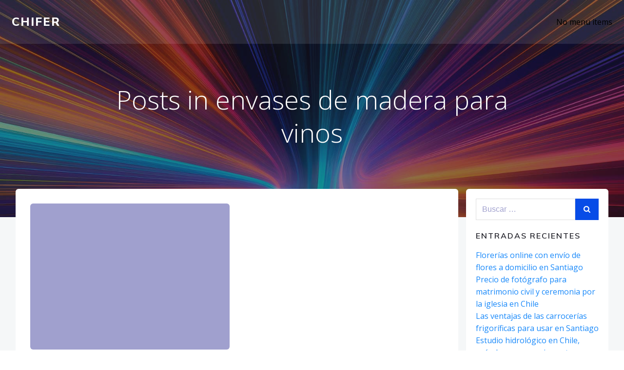

--- FILE ---
content_type: text/html; charset=UTF-8
request_url: https://www.chileferiados.cl/category/envases-de-madera-para-vinos
body_size: 24713
content:
<!DOCTYPE html>
<html lang="es" prefix="og: https://ogp.me/ns#">
<head>
    <meta charset="UTF-8">
    <meta name="viewport" content="width=device-width, initial-scale=1">
    <link rel="profile" href="https://gmpg.org/xfn/11">
    
<!-- Optimización para motores de búsqueda de Rank Math -  https://rankmath.com/ -->
<title>envases de madera para vinos - CHiFER</title>
<meta name="robots" content="follow, index, max-snippet:-1, max-video-preview:-1, max-image-preview:large"/>
<link rel="canonical" href="https://www.chileferiados.cl/category/envases-de-madera-para-vinos" />
<meta property="og:locale" content="es_ES" />
<meta property="og:type" content="article" />
<meta property="og:title" content="envases de madera para vinos - CHiFER" />
<meta property="og:url" content="https://www.chileferiados.cl/category/envases-de-madera-para-vinos" />
<meta property="og:site_name" content="CHiFER" />
<meta property="og:image" content="https://www.chileferiados.cl/wp-content/uploads/2019/05/cropped-logo.png" />
<meta property="og:image:secure_url" content="https://www.chileferiados.cl/wp-content/uploads/2019/05/cropped-logo.png" />
<meta property="og:image:width" content="1432" />
<meta property="og:image:height" content="742" />
<meta property="og:image:alt" content="Blog Emprendimientos y tiempo libre" />
<meta property="og:image:type" content="image/png" />
<meta name="twitter:card" content="summary_large_image" />
<meta name="twitter:title" content="envases de madera para vinos - CHiFER" />
<meta name="twitter:image" content="https://www.chileferiados.cl/wp-content/uploads/2019/05/cropped-logo.png" />
<meta name="twitter:label1" content="Entradas" />
<meta name="twitter:data1" content="1" />
<script type="application/ld+json" class="rank-math-schema">{"@context":"https://schema.org","@graph":[{"@type":"Organization","@id":"https://www.chileferiados.cl/#organization","name":"Chile Feriados: Emprendimientos y tiempo libre en Chile"},{"@type":"WebSite","@id":"https://www.chileferiados.cl/#website","url":"https://www.chileferiados.cl","name":"Chile Feriados: Emprendimientos y tiempo libre en Chile","publisher":{"@id":"https://www.chileferiados.cl/#organization"},"inLanguage":"es"},{"@type":"CollectionPage","@id":"https://www.chileferiados.cl/category/envases-de-madera-para-vinos#webpage","url":"https://www.chileferiados.cl/category/envases-de-madera-para-vinos","name":"envases de madera para vinos - CHiFER","isPartOf":{"@id":"https://www.chileferiados.cl/#website"},"inLanguage":"es"}]}</script>
<!-- /Plugin Rank Math WordPress SEO -->

<link rel='dns-prefetch' href='//fonts.googleapis.com' />
<link href='//hb.wpmucdn.com' rel='preconnect' />
<link href='https://fonts.googleapis.com' rel='preconnect' />
<link href='//fonts.gstatic.com' crossorigin='' rel='preconnect' />
<link rel="alternate" type="application/rss+xml" title="CHiFER &raquo; Feed" href="https://www.chileferiados.cl/feed" />
<link rel="alternate" type="application/rss+xml" title="CHiFER &raquo; Categoría envases de madera para vinos del feed" href="https://www.chileferiados.cl/category/envases-de-madera-para-vinos/feed" />
<script type="text/javascript">
/* <![CDATA[ */
window._wpemojiSettings = {"baseUrl":"https:\/\/s.w.org\/images\/core\/emoji\/15.0.3\/72x72\/","ext":".png","svgUrl":"https:\/\/s.w.org\/images\/core\/emoji\/15.0.3\/svg\/","svgExt":".svg","source":{"concatemoji":"https:\/\/www.chileferiados.cl\/wp-includes\/js\/wp-emoji-release.min.js?ver=6.5.7"}};
/*! This file is auto-generated */
!function(i,n){var o,s,e;function c(e){try{var t={supportTests:e,timestamp:(new Date).valueOf()};sessionStorage.setItem(o,JSON.stringify(t))}catch(e){}}function p(e,t,n){e.clearRect(0,0,e.canvas.width,e.canvas.height),e.fillText(t,0,0);var t=new Uint32Array(e.getImageData(0,0,e.canvas.width,e.canvas.height).data),r=(e.clearRect(0,0,e.canvas.width,e.canvas.height),e.fillText(n,0,0),new Uint32Array(e.getImageData(0,0,e.canvas.width,e.canvas.height).data));return t.every(function(e,t){return e===r[t]})}function u(e,t,n){switch(t){case"flag":return n(e,"\ud83c\udff3\ufe0f\u200d\u26a7\ufe0f","\ud83c\udff3\ufe0f\u200b\u26a7\ufe0f")?!1:!n(e,"\ud83c\uddfa\ud83c\uddf3","\ud83c\uddfa\u200b\ud83c\uddf3")&&!n(e,"\ud83c\udff4\udb40\udc67\udb40\udc62\udb40\udc65\udb40\udc6e\udb40\udc67\udb40\udc7f","\ud83c\udff4\u200b\udb40\udc67\u200b\udb40\udc62\u200b\udb40\udc65\u200b\udb40\udc6e\u200b\udb40\udc67\u200b\udb40\udc7f");case"emoji":return!n(e,"\ud83d\udc26\u200d\u2b1b","\ud83d\udc26\u200b\u2b1b")}return!1}function f(e,t,n){var r="undefined"!=typeof WorkerGlobalScope&&self instanceof WorkerGlobalScope?new OffscreenCanvas(300,150):i.createElement("canvas"),a=r.getContext("2d",{willReadFrequently:!0}),o=(a.textBaseline="top",a.font="600 32px Arial",{});return e.forEach(function(e){o[e]=t(a,e,n)}),o}function t(e){var t=i.createElement("script");t.src=e,t.defer=!0,i.head.appendChild(t)}"undefined"!=typeof Promise&&(o="wpEmojiSettingsSupports",s=["flag","emoji"],n.supports={everything:!0,everythingExceptFlag:!0},e=new Promise(function(e){i.addEventListener("DOMContentLoaded",e,{once:!0})}),new Promise(function(t){var n=function(){try{var e=JSON.parse(sessionStorage.getItem(o));if("object"==typeof e&&"number"==typeof e.timestamp&&(new Date).valueOf()<e.timestamp+604800&&"object"==typeof e.supportTests)return e.supportTests}catch(e){}return null}();if(!n){if("undefined"!=typeof Worker&&"undefined"!=typeof OffscreenCanvas&&"undefined"!=typeof URL&&URL.createObjectURL&&"undefined"!=typeof Blob)try{var e="postMessage("+f.toString()+"("+[JSON.stringify(s),u.toString(),p.toString()].join(",")+"));",r=new Blob([e],{type:"text/javascript"}),a=new Worker(URL.createObjectURL(r),{name:"wpTestEmojiSupports"});return void(a.onmessage=function(e){c(n=e.data),a.terminate(),t(n)})}catch(e){}c(n=f(s,u,p))}t(n)}).then(function(e){for(var t in e)n.supports[t]=e[t],n.supports.everything=n.supports.everything&&n.supports[t],"flag"!==t&&(n.supports.everythingExceptFlag=n.supports.everythingExceptFlag&&n.supports[t]);n.supports.everythingExceptFlag=n.supports.everythingExceptFlag&&!n.supports.flag,n.DOMReady=!1,n.readyCallback=function(){n.DOMReady=!0}}).then(function(){return e}).then(function(){var e;n.supports.everything||(n.readyCallback(),(e=n.source||{}).concatemoji?t(e.concatemoji):e.wpemoji&&e.twemoji&&(t(e.twemoji),t(e.wpemoji)))}))}((window,document),window._wpemojiSettings);
/* ]]> */
</script>
<link rel='stylesheet' id='extend-builder-css-css' href='https://www.chileferiados.cl/wp-content/plugins/colibri-page-builder/extend-builder/assets/static/css/theme.css?ver=1.0.332' type='text/css' media='all' />
<style id='extend-builder-css-inline-css' type='text/css'>
/* page css */
/* part css : theme-shapes */
.colibri-shape-circles {
background-image:url('https://www.chileferiados.cl/wp-content/themes/hillstar/resources/images/header-shapes/circles.png')
}
.colibri-shape-10degree-stripes {
background-image:url('https://www.chileferiados.cl/wp-content/themes/hillstar/resources/images/header-shapes/10degree-stripes.png')
}
.colibri-shape-rounded-squares-blue {
background-image:url('https://www.chileferiados.cl/wp-content/themes/hillstar/resources/images/header-shapes/rounded-squares-blue.png')
}
.colibri-shape-many-rounded-squares-blue {
background-image:url('https://www.chileferiados.cl/wp-content/themes/hillstar/resources/images/header-shapes/many-rounded-squares-blue.png')
}
.colibri-shape-two-circles {
background-image:url('https://www.chileferiados.cl/wp-content/themes/hillstar/resources/images/header-shapes/two-circles.png')
}
.colibri-shape-circles-2 {
background-image:url('https://www.chileferiados.cl/wp-content/themes/hillstar/resources/images/header-shapes/circles-2.png')
}
.colibri-shape-circles-3 {
background-image:url('https://www.chileferiados.cl/wp-content/themes/hillstar/resources/images/header-shapes/circles-3.png')
}
.colibri-shape-circles-gradient {
background-image:url('https://www.chileferiados.cl/wp-content/themes/hillstar/resources/images/header-shapes/circles-gradient.png')
}
.colibri-shape-circles-white-gradient {
background-image:url('https://www.chileferiados.cl/wp-content/themes/hillstar/resources/images/header-shapes/circles-white-gradient.png')
}
.colibri-shape-waves {
background-image:url('https://www.chileferiados.cl/wp-content/themes/hillstar/resources/images/header-shapes/waves.png')
}
.colibri-shape-waves-inverted {
background-image:url('https://www.chileferiados.cl/wp-content/themes/hillstar/resources/images/header-shapes/waves-inverted.png')
}
.colibri-shape-dots {
background-image:url('https://www.chileferiados.cl/wp-content/themes/hillstar/resources/images/header-shapes/dots.png')
}
.colibri-shape-left-tilted-lines {
background-image:url('https://www.chileferiados.cl/wp-content/themes/hillstar/resources/images/header-shapes/left-tilted-lines.png')
}
.colibri-shape-right-tilted-lines {
background-image:url('https://www.chileferiados.cl/wp-content/themes/hillstar/resources/images/header-shapes/right-tilted-lines.png')
}
.colibri-shape-right-tilted-strips {
background-image:url('https://www.chileferiados.cl/wp-content/themes/hillstar/resources/images/header-shapes/right-tilted-strips.png')
}
/* part css : theme */

.h-y-container > *:not(:last-child), .h-x-container-inner > * {
  margin-bottom: 20px;
}
.h-x-container-inner, .h-column__content > .h-x-container > *:last-child {
  margin-bottom: -20px;
}
.h-x-container-inner > * {
  padding-left: 10px;
  padding-right: 10px;
}
.h-x-container-inner {
  margin-left: -10px;
  margin-right: -10px;
}
[class*=style-], [class*=local-style-], .h-global-transition, .h-global-transition-all, .h-global-transition-all * {
  transition-duration: 0.5s;
}
.wp-block-button .wp-block-button__link:not(.has-background),.wp-block-file .wp-block-file__button {
  background-color: rgb(7, 76, 231);
  background-image: none;
}
.wp-block-button .wp-block-button__link:not(.has-background):hover,.wp-block-button .wp-block-button__link:not(.has-background):focus,.wp-block-button .wp-block-button__link:not(.has-background):active,.wp-block-file .wp-block-file__button:hover,.wp-block-file .wp-block-file__button:focus,.wp-block-file .wp-block-file__button:active {
  background-color: rgb(4, 48, 146);
  background-image: none;
}
.wp-block-button.is-style-outline .wp-block-button__link:not(.has-background) {
  color: rgb(7, 76, 231);
  background-color: transparent;
  background-image: none;
  border-top-width: 2px;
  border-top-color: rgb(7, 76, 231);
  border-top-style: solid;
  border-right-width: 2px;
  border-right-color: rgb(7, 76, 231);
  border-right-style: solid;
  border-bottom-width: 2px;
  border-bottom-color: rgb(7, 76, 231);
  border-bottom-style: solid;
  border-left-width: 2px;
  border-left-color: rgb(7, 76, 231);
  border-left-style: solid;
}
.wp-block-button.is-style-outline .wp-block-button__link:not(.has-background):hover,.wp-block-button.is-style-outline .wp-block-button__link:not(.has-background):focus,.wp-block-button.is-style-outline .wp-block-button__link:not(.has-background):active {
  color: #fff;
  background-color: rgb(7, 76, 231);
  background-image: none;
}
.has-background-color,*[class^="wp-block-"].is-style-solid-color {
  background-color: rgb(7, 76, 231);
  background-image: none;
}
.has-colibri-color-1-background-color {
  background-color: rgb(7, 76, 231);
  background-image: none;
}
.wp-block-button .wp-block-button__link.has-colibri-color-1-background-color {
  background-color: rgb(7, 76, 231);
  background-image: none;
}
.wp-block-button .wp-block-button__link.has-colibri-color-1-background-color:hover,.wp-block-button .wp-block-button__link.has-colibri-color-1-background-color:focus,.wp-block-button .wp-block-button__link.has-colibri-color-1-background-color:active {
  background-color: rgb(4, 48, 146);
  background-image: none;
}
.wp-block-button.is-style-outline .wp-block-button__link.has-colibri-color-1-background-color {
  color: rgb(7, 76, 231);
  background-color: transparent;
  background-image: none;
  border-top-width: 2px;
  border-top-color: rgb(7, 76, 231);
  border-top-style: solid;
  border-right-width: 2px;
  border-right-color: rgb(7, 76, 231);
  border-right-style: solid;
  border-bottom-width: 2px;
  border-bottom-color: rgb(7, 76, 231);
  border-bottom-style: solid;
  border-left-width: 2px;
  border-left-color: rgb(7, 76, 231);
  border-left-style: solid;
}
.wp-block-button.is-style-outline .wp-block-button__link.has-colibri-color-1-background-color:hover,.wp-block-button.is-style-outline .wp-block-button__link.has-colibri-color-1-background-color:focus,.wp-block-button.is-style-outline .wp-block-button__link.has-colibri-color-1-background-color:active {
  color: #fff;
  background-color: rgb(7, 76, 231);
  background-image: none;
}
*[class^="wp-block-"].has-colibri-color-1-background-color,*[class^="wp-block-"] .has-colibri-color-1-background-color,*[class^="wp-block-"].is-style-solid-color.has-colibri-color-1-color,*[class^="wp-block-"].is-style-solid-color blockquote.has-colibri-color-1-color,*[class^="wp-block-"].is-style-solid-color blockquote.has-colibri-color-1-color p {
  background-color: rgb(7, 76, 231);
  background-image: none;
}
.has-colibri-color-1-color {
  color: rgb(7, 76, 231);
}
.has-colibri-color-2-background-color {
  background-color: rgb(255, 189, 1);
  background-image: none;
}
.wp-block-button .wp-block-button__link.has-colibri-color-2-background-color {
  background-color: rgb(255, 189, 1);
  background-image: none;
}
.wp-block-button .wp-block-button__link.has-colibri-color-2-background-color:hover,.wp-block-button .wp-block-button__link.has-colibri-color-2-background-color:focus,.wp-block-button .wp-block-button__link.has-colibri-color-2-background-color:active {
  background-color: rgb(170, 126, 1);
  background-image: none;
}
.wp-block-button.is-style-outline .wp-block-button__link.has-colibri-color-2-background-color {
  color: rgb(255, 189, 1);
  background-color: transparent;
  background-image: none;
  border-top-width: 2px;
  border-top-color: rgb(255, 189, 1);
  border-top-style: solid;
  border-right-width: 2px;
  border-right-color: rgb(255, 189, 1);
  border-right-style: solid;
  border-bottom-width: 2px;
  border-bottom-color: rgb(255, 189, 1);
  border-bottom-style: solid;
  border-left-width: 2px;
  border-left-color: rgb(255, 189, 1);
  border-left-style: solid;
}
.wp-block-button.is-style-outline .wp-block-button__link.has-colibri-color-2-background-color:hover,.wp-block-button.is-style-outline .wp-block-button__link.has-colibri-color-2-background-color:focus,.wp-block-button.is-style-outline .wp-block-button__link.has-colibri-color-2-background-color:active {
  color: #fff;
  background-color: rgb(255, 189, 1);
  background-image: none;
}
*[class^="wp-block-"].has-colibri-color-2-background-color,*[class^="wp-block-"] .has-colibri-color-2-background-color,*[class^="wp-block-"].is-style-solid-color.has-colibri-color-2-color,*[class^="wp-block-"].is-style-solid-color blockquote.has-colibri-color-2-color,*[class^="wp-block-"].is-style-solid-color blockquote.has-colibri-color-2-color p {
  background-color: rgb(255, 189, 1);
  background-image: none;
}
.has-colibri-color-2-color {
  color: rgb(255, 189, 1);
}
.has-colibri-color-3-background-color {
  background-color: rgb(51, 217, 213);
  background-image: none;
}
.wp-block-button .wp-block-button__link.has-colibri-color-3-background-color {
  background-color: rgb(51, 217, 213);
  background-image: none;
}
.wp-block-button .wp-block-button__link.has-colibri-color-3-background-color:hover,.wp-block-button .wp-block-button__link.has-colibri-color-3-background-color:focus,.wp-block-button .wp-block-button__link.has-colibri-color-3-background-color:active {
  background-color: rgb(31, 132, 130);
  background-image: none;
}
.wp-block-button.is-style-outline .wp-block-button__link.has-colibri-color-3-background-color {
  color: rgb(51, 217, 213);
  background-color: transparent;
  background-image: none;
  border-top-width: 2px;
  border-top-color: rgb(51, 217, 213);
  border-top-style: solid;
  border-right-width: 2px;
  border-right-color: rgb(51, 217, 213);
  border-right-style: solid;
  border-bottom-width: 2px;
  border-bottom-color: rgb(51, 217, 213);
  border-bottom-style: solid;
  border-left-width: 2px;
  border-left-color: rgb(51, 217, 213);
  border-left-style: solid;
}
.wp-block-button.is-style-outline .wp-block-button__link.has-colibri-color-3-background-color:hover,.wp-block-button.is-style-outline .wp-block-button__link.has-colibri-color-3-background-color:focus,.wp-block-button.is-style-outline .wp-block-button__link.has-colibri-color-3-background-color:active {
  color: #fff;
  background-color: rgb(51, 217, 213);
  background-image: none;
}
*[class^="wp-block-"].has-colibri-color-3-background-color,*[class^="wp-block-"] .has-colibri-color-3-background-color,*[class^="wp-block-"].is-style-solid-color.has-colibri-color-3-color,*[class^="wp-block-"].is-style-solid-color blockquote.has-colibri-color-3-color,*[class^="wp-block-"].is-style-solid-color blockquote.has-colibri-color-3-color p {
  background-color: rgb(51, 217, 213);
  background-image: none;
}
.has-colibri-color-3-color {
  color: rgb(51, 217, 213);
}
.has-colibri-color-4-background-color {
  background-color: rgb(0, 43, 121);
  background-image: none;
}
.wp-block-button .wp-block-button__link.has-colibri-color-4-background-color {
  background-color: rgb(0, 43, 121);
  background-image: none;
}
.wp-block-button .wp-block-button__link.has-colibri-color-4-background-color:hover,.wp-block-button .wp-block-button__link.has-colibri-color-4-background-color:focus,.wp-block-button .wp-block-button__link.has-colibri-color-4-background-color:active {
  background-color: rgb(0, 43, 121);
  background-image: none;
}
.wp-block-button.is-style-outline .wp-block-button__link.has-colibri-color-4-background-color {
  color: rgb(0, 43, 121);
  background-color: transparent;
  background-image: none;
  border-top-width: 2px;
  border-top-color: rgb(0, 43, 121);
  border-top-style: solid;
  border-right-width: 2px;
  border-right-color: rgb(0, 43, 121);
  border-right-style: solid;
  border-bottom-width: 2px;
  border-bottom-color: rgb(0, 43, 121);
  border-bottom-style: solid;
  border-left-width: 2px;
  border-left-color: rgb(0, 43, 121);
  border-left-style: solid;
}
.wp-block-button.is-style-outline .wp-block-button__link.has-colibri-color-4-background-color:hover,.wp-block-button.is-style-outline .wp-block-button__link.has-colibri-color-4-background-color:focus,.wp-block-button.is-style-outline .wp-block-button__link.has-colibri-color-4-background-color:active {
  color: #fff;
  background-color: rgb(0, 43, 121);
  background-image: none;
}
*[class^="wp-block-"].has-colibri-color-4-background-color,*[class^="wp-block-"] .has-colibri-color-4-background-color,*[class^="wp-block-"].is-style-solid-color.has-colibri-color-4-color,*[class^="wp-block-"].is-style-solid-color blockquote.has-colibri-color-4-color,*[class^="wp-block-"].is-style-solid-color blockquote.has-colibri-color-4-color p {
  background-color: rgb(0, 43, 121);
  background-image: none;
}
.has-colibri-color-4-color {
  color: rgb(0, 43, 121);
}
.has-colibri-color-5-background-color {
  background-color: rgb(255, 255, 255);
  background-image: none;
}
.wp-block-button .wp-block-button__link.has-colibri-color-5-background-color {
  background-color: rgb(255, 255, 255);
  background-image: none;
}
.wp-block-button .wp-block-button__link.has-colibri-color-5-background-color:hover,.wp-block-button .wp-block-button__link.has-colibri-color-5-background-color:focus,.wp-block-button .wp-block-button__link.has-colibri-color-5-background-color:active {
  background-color: rgb(102, 102, 102);
  background-image: none;
}
.wp-block-button.is-style-outline .wp-block-button__link.has-colibri-color-5-background-color {
  color: rgb(255, 255, 255);
  background-color: transparent;
  background-image: none;
  border-top-width: 2px;
  border-top-color: rgb(255, 255, 255);
  border-top-style: solid;
  border-right-width: 2px;
  border-right-color: rgb(255, 255, 255);
  border-right-style: solid;
  border-bottom-width: 2px;
  border-bottom-color: rgb(255, 255, 255);
  border-bottom-style: solid;
  border-left-width: 2px;
  border-left-color: rgb(255, 255, 255);
  border-left-style: solid;
}
.wp-block-button.is-style-outline .wp-block-button__link.has-colibri-color-5-background-color:hover,.wp-block-button.is-style-outline .wp-block-button__link.has-colibri-color-5-background-color:focus,.wp-block-button.is-style-outline .wp-block-button__link.has-colibri-color-5-background-color:active {
  color: #fff;
  background-color: rgb(255, 255, 255);
  background-image: none;
}
*[class^="wp-block-"].has-colibri-color-5-background-color,*[class^="wp-block-"] .has-colibri-color-5-background-color,*[class^="wp-block-"].is-style-solid-color.has-colibri-color-5-color,*[class^="wp-block-"].is-style-solid-color blockquote.has-colibri-color-5-color,*[class^="wp-block-"].is-style-solid-color blockquote.has-colibri-color-5-color p {
  background-color: rgb(255, 255, 255);
  background-image: none;
}
.has-colibri-color-5-color {
  color: rgb(255, 255, 255);
}
.has-colibri-color-6-background-color {
  background-color: rgb(28, 28, 36);
  background-image: none;
}
.wp-block-button .wp-block-button__link.has-colibri-color-6-background-color {
  background-color: rgb(28, 28, 36);
  background-image: none;
}
.wp-block-button .wp-block-button__link.has-colibri-color-6-background-color:hover,.wp-block-button .wp-block-button__link.has-colibri-color-6-background-color:focus,.wp-block-button .wp-block-button__link.has-colibri-color-6-background-color:active {
  background-color: rgb(16, 16, 36);
  background-image: none;
}
.wp-block-button.is-style-outline .wp-block-button__link.has-colibri-color-6-background-color {
  color: rgb(28, 28, 36);
  background-color: transparent;
  background-image: none;
  border-top-width: 2px;
  border-top-color: rgb(28, 28, 36);
  border-top-style: solid;
  border-right-width: 2px;
  border-right-color: rgb(28, 28, 36);
  border-right-style: solid;
  border-bottom-width: 2px;
  border-bottom-color: rgb(28, 28, 36);
  border-bottom-style: solid;
  border-left-width: 2px;
  border-left-color: rgb(28, 28, 36);
  border-left-style: solid;
}
.wp-block-button.is-style-outline .wp-block-button__link.has-colibri-color-6-background-color:hover,.wp-block-button.is-style-outline .wp-block-button__link.has-colibri-color-6-background-color:focus,.wp-block-button.is-style-outline .wp-block-button__link.has-colibri-color-6-background-color:active {
  color: #fff;
  background-color: rgb(28, 28, 36);
  background-image: none;
}
*[class^="wp-block-"].has-colibri-color-6-background-color,*[class^="wp-block-"] .has-colibri-color-6-background-color,*[class^="wp-block-"].is-style-solid-color.has-colibri-color-6-color,*[class^="wp-block-"].is-style-solid-color blockquote.has-colibri-color-6-color,*[class^="wp-block-"].is-style-solid-color blockquote.has-colibri-color-6-color p {
  background-color: rgb(28, 28, 36);
  background-image: none;
}
.has-colibri-color-6-color {
  color: rgb(28, 28, 36);
}
#colibri .woocommerce-store-notice,#colibri.woocommerce .content .h-section input[type=submit],#colibri.woocommerce-page  .content .h-section  input[type=button],#colibri.woocommerce .content .h-section  input[type=button],#colibri.woocommerce-page  .content .h-section .button,#colibri.woocommerce .content .h-section .button,#colibri.woocommerce-page  .content .h-section  a.button,#colibri.woocommerce .content .h-section  a.button,#colibri.woocommerce-page  .content .h-section button.button,#colibri.woocommerce .content .h-section button.button,#colibri.woocommerce-page  .content .h-section input.button,#colibri.woocommerce .content .h-section input.button,#colibri.woocommerce-page  .content .h-section input#submit,#colibri.woocommerce .content .h-section input#submit,#colibri.woocommerce-page  .content .h-section a.added_to_cart,#colibri.woocommerce .content .h-section a.added_to_cart,#colibri.woocommerce-page  .content .h-section .ui-slider-range,#colibri.woocommerce .content .h-section .ui-slider-range,#colibri.woocommerce-page  .content .h-section .ui-slider-handle,#colibri.woocommerce .content .h-section .ui-slider-handle,#colibri.woocommerce-page  .content .h-section .wc-block-cart__submit-button,#colibri.woocommerce .content .h-section .wc-block-cart__submit-button,#colibri.woocommerce-page  .content .h-section .wc-block-components-checkout-place-order-button,#colibri.woocommerce .content .h-section .wc-block-components-checkout-place-order-button {
  background-color: rgb(7, 76, 231);
  background-image: none;
  border-top-width: 0px;
  border-top-color: rgb(7, 76, 231);
  border-top-style: solid;
  border-right-width: 0px;
  border-right-color: rgb(7, 76, 231);
  border-right-style: solid;
  border-bottom-width: 0px;
  border-bottom-color: rgb(7, 76, 231);
  border-bottom-style: solid;
  border-left-width: 0px;
  border-left-color: rgb(7, 76, 231);
  border-left-style: solid;
}
#colibri .woocommerce-store-notice:hover,#colibri .woocommerce-store-notice:focus,#colibri .woocommerce-store-notice:active,#colibri.woocommerce .content .h-section input[type=submit]:hover,#colibri.woocommerce .content .h-section input[type=submit]:focus,#colibri.woocommerce .content .h-section input[type=submit]:active,#colibri.woocommerce-page  .content .h-section  input[type=button]:hover,#colibri.woocommerce-page  .content .h-section  input[type=button]:focus,#colibri.woocommerce-page  .content .h-section  input[type=button]:active,#colibri.woocommerce .content .h-section  input[type=button]:hover,#colibri.woocommerce .content .h-section  input[type=button]:focus,#colibri.woocommerce .content .h-section  input[type=button]:active,#colibri.woocommerce-page  .content .h-section .button:hover,#colibri.woocommerce-page  .content .h-section .button:focus,#colibri.woocommerce-page  .content .h-section .button:active,#colibri.woocommerce .content .h-section .button:hover,#colibri.woocommerce .content .h-section .button:focus,#colibri.woocommerce .content .h-section .button:active,#colibri.woocommerce-page  .content .h-section  a.button:hover,#colibri.woocommerce-page  .content .h-section  a.button:focus,#colibri.woocommerce-page  .content .h-section  a.button:active,#colibri.woocommerce .content .h-section  a.button:hover,#colibri.woocommerce .content .h-section  a.button:focus,#colibri.woocommerce .content .h-section  a.button:active,#colibri.woocommerce-page  .content .h-section button.button:hover,#colibri.woocommerce-page  .content .h-section button.button:focus,#colibri.woocommerce-page  .content .h-section button.button:active,#colibri.woocommerce .content .h-section button.button:hover,#colibri.woocommerce .content .h-section button.button:focus,#colibri.woocommerce .content .h-section button.button:active,#colibri.woocommerce-page  .content .h-section input.button:hover,#colibri.woocommerce-page  .content .h-section input.button:focus,#colibri.woocommerce-page  .content .h-section input.button:active,#colibri.woocommerce .content .h-section input.button:hover,#colibri.woocommerce .content .h-section input.button:focus,#colibri.woocommerce .content .h-section input.button:active,#colibri.woocommerce-page  .content .h-section input#submit:hover,#colibri.woocommerce-page  .content .h-section input#submit:focus,#colibri.woocommerce-page  .content .h-section input#submit:active,#colibri.woocommerce .content .h-section input#submit:hover,#colibri.woocommerce .content .h-section input#submit:focus,#colibri.woocommerce .content .h-section input#submit:active,#colibri.woocommerce-page  .content .h-section a.added_to_cart:hover,#colibri.woocommerce-page  .content .h-section a.added_to_cart:focus,#colibri.woocommerce-page  .content .h-section a.added_to_cart:active,#colibri.woocommerce .content .h-section a.added_to_cart:hover,#colibri.woocommerce .content .h-section a.added_to_cart:focus,#colibri.woocommerce .content .h-section a.added_to_cart:active,#colibri.woocommerce-page  .content .h-section .ui-slider-range:hover,#colibri.woocommerce-page  .content .h-section .ui-slider-range:focus,#colibri.woocommerce-page  .content .h-section .ui-slider-range:active,#colibri.woocommerce .content .h-section .ui-slider-range:hover,#colibri.woocommerce .content .h-section .ui-slider-range:focus,#colibri.woocommerce .content .h-section .ui-slider-range:active,#colibri.woocommerce-page  .content .h-section .ui-slider-handle:hover,#colibri.woocommerce-page  .content .h-section .ui-slider-handle:focus,#colibri.woocommerce-page  .content .h-section .ui-slider-handle:active,#colibri.woocommerce .content .h-section .ui-slider-handle:hover,#colibri.woocommerce .content .h-section .ui-slider-handle:focus,#colibri.woocommerce .content .h-section .ui-slider-handle:active,#colibri.woocommerce-page  .content .h-section .wc-block-cart__submit-button:hover,#colibri.woocommerce-page  .content .h-section .wc-block-cart__submit-button:focus,#colibri.woocommerce-page  .content .h-section .wc-block-cart__submit-button:active,#colibri.woocommerce .content .h-section .wc-block-cart__submit-button:hover,#colibri.woocommerce .content .h-section .wc-block-cart__submit-button:focus,#colibri.woocommerce .content .h-section .wc-block-cart__submit-button:active,#colibri.woocommerce-page  .content .h-section .wc-block-components-checkout-place-order-button:hover,#colibri.woocommerce-page  .content .h-section .wc-block-components-checkout-place-order-button:focus,#colibri.woocommerce-page  .content .h-section .wc-block-components-checkout-place-order-button:active,#colibri.woocommerce .content .h-section .wc-block-components-checkout-place-order-button:hover,#colibri.woocommerce .content .h-section .wc-block-components-checkout-place-order-button:focus,#colibri.woocommerce .content .h-section .wc-block-components-checkout-place-order-button:active {
  background-color: rgb(4, 48, 146);
  background-image: none;
  border-top-width: 0px;
  border-top-color: rgb(4, 48, 146);
  border-top-style: solid;
  border-right-width: 0px;
  border-right-color: rgb(4, 48, 146);
  border-right-style: solid;
  border-bottom-width: 0px;
  border-bottom-color: rgb(4, 48, 146);
  border-bottom-style: solid;
  border-left-width: 0px;
  border-left-color: rgb(4, 48, 146);
  border-left-style: solid;
}
#colibri.woocommerce-page  .content .h-section .star-rating::before,#colibri.woocommerce .content .h-section .star-rating::before,#colibri.woocommerce-page  .content .h-section .star-rating span::before,#colibri.woocommerce .content .h-section .star-rating span::before {
  color: rgb(7, 76, 231);
}
#colibri.woocommerce-page  .content .h-section .price,#colibri.woocommerce .content .h-section .price {
  color: rgb(7, 76, 231);
}
#colibri.woocommerce-page  .content .h-section .price del,#colibri.woocommerce .content .h-section .price del {
  color: rgb(84, 129, 231);
}
#colibri.woocommerce-page  .content .h-section .onsale,#colibri.woocommerce .content .h-section .onsale {
  background-color: rgb(7, 76, 231);
  background-image: none;
}
#colibri.woocommerce-page  .content .h-section .onsale:hover,#colibri.woocommerce-page  .content .h-section .onsale:focus,#colibri.woocommerce-page  .content .h-section .onsale:active,#colibri.woocommerce .content .h-section .onsale:hover,#colibri.woocommerce .content .h-section .onsale:focus,#colibri.woocommerce .content .h-section .onsale:active {
  background-color: rgb(4, 48, 146);
  background-image: none;
}
#colibri.woocommerce ul.products li.product h2:hover {
  color: rgb(7, 76, 231);
}
#colibri.woocommerce-page  .content .h-section .woocommerce-pagination .page-numbers.current,#colibri.woocommerce .content .h-section .woocommerce-pagination .page-numbers.current,#colibri.woocommerce-page  .content .h-section .woocommerce-pagination a.page-numbers:hover,#colibri.woocommerce .content .h-section .woocommerce-pagination a.page-numbers:hover {
  background-color: rgb(7, 76, 231);
  background-image: none;
}
#colibri.woocommerce-page  .content .h-section .comment-form-rating .stars a,#colibri.woocommerce .content .h-section .comment-form-rating .stars a {
  color: rgb(7, 76, 231);
}
.h-section-global-spacing {
  padding-top: 90px;
  padding-bottom: 90px;
}
#colibri .colibri-language-switcher {
  background-color: white;
  background-image: none;
  top: 80px;
  border-top-width: 0px;
  border-top-style: none;
  border-top-left-radius: 4px;
  border-top-right-radius: 0px;
  border-right-width: 0px;
  border-right-style: none;
  border-bottom-width: 0px;
  border-bottom-style: none;
  border-bottom-left-radius: 4px;
  border-bottom-right-radius: 0px;
  border-left-width: 0px;
  border-left-style: none;
}
#colibri .colibri-language-switcher .lang-item {
  padding-top: 14px;
  padding-right: 18px;
  padding-bottom: 14px;
  padding-left: 18px;
}
body {
  font-family: Open Sans;
  font-weight: 400;
  font-size: 16px;
  line-height: 1.6;
  color: rgb(94, 94, 121);
}
body a {
  font-family: Open Sans;
  font-weight: 400;
  text-decoration: none;
  font-size: 1em;
  line-height: 1.5;
  color: rgb(7, 76, 231);
}
body a:hover {
  color: rgb(4, 48, 146);
}
body a:visited {
  color: rgb(84, 129, 231);
}
body p {
  margin-bottom: 16px;
  font-family: Open Sans;
  font-weight: 400;
  font-size: 16px;
  line-height: 1.6;
  color: rgb(94, 94, 121);
}
body .h-lead p {
  margin-bottom: 16px;
  font-family: Open Sans;
  font-weight: 300;
  font-size: 1.25em;
  line-height: 1.5;
  color: rgb(28, 28, 36);
}
body blockquote p {
  margin-bottom: 16px;
  font-family: Open Sans;
  font-weight: 400;
  font-size: 16px;
  line-height: 1.6;
  color: rgb(7, 76, 231);
}
body h1 {
  margin-bottom: 16px;
  font-family: Open Sans;
  font-weight: 300;
  font-size: 3.375em;
  line-height: 1.26;
  color: rgb(16, 16, 36);
}
body h2 {
  margin-bottom: 16px;
  font-family: Open Sans;
  font-weight: 300;
  font-size: 2.625em;
  line-height: 1.143;
  color: rgb(16, 16, 36);
}
body h3 {
  margin-bottom: 16px;
  font-family: Open Sans;
  font-weight: 300;
  font-size: 2.25em;
  line-height: 1.25;
  color: rgb(16, 16, 36);
}
body h4 {
  margin-bottom: 16px;
  font-family: Open Sans;
  font-weight: 600;
  font-size: 1.25em;
  line-height: 1.6;
  color: rgb(16, 16, 36);
}
body h5 {
  margin-bottom: 16px;
  font-family: Open Sans;
  font-weight: 600;
  font-size: 1.125em;
  line-height: 1.55;
  color: rgb(16, 16, 36);
}
body h6 {
  margin-bottom: 16px;
  font-family: Open Sans;
  font-weight: 600;
  font-size: 1em;
  line-height: 1.6;
  color: rgb(16, 16, 36);
}
 .content.colibri-main-content-single .main-section,.content.colibri-main-content-archive .main-section {
  background-color: rgb(245, 247, 248);
  background-image: none;
  padding-top: 0px;
  padding-bottom: 90px;
}
 .content.colibri-main-content-single .main-section .main-row,.content.colibri-main-content-archive .main-section .main-row {
  box-shadow: none;
}
 .content.colibri-main-content-single .main-section .main-section-inner,.content.colibri-main-content-archive .main-section .main-section-inner {
  margin-top: -58px;
}
 .content.colibri-main-content-single .main-section .colibri-sidebar.blog-sidebar-right,.content.colibri-main-content-archive .main-section .colibri-sidebar.blog-sidebar-right {
  width: 25% ;
  flex: 0 0 auto;
  -ms-flex: 0 0 auto;
  max-width: 25%;
}


@media (min-width: 768px) and (max-width: 1023px){
.h-section-global-spacing {
  padding-top: 60px;
  padding-bottom: 60px;
}
 .content.colibri-main-content-single .main-section .colibri-sidebar.blog-sidebar-right,.content.colibri-main-content-archive .main-section .colibri-sidebar.blog-sidebar-right {
  width: 33.33% ;
  flex: 0 0 auto;
  -ms-flex: 0 0 auto;
  max-width: 33.33%;
}

}

@media (max-width: 767px){
.h-section-global-spacing {
  padding-top: 30px;
  padding-bottom: 30px;
}
 .content.colibri-main-content-single .main-section .colibri-sidebar.blog-sidebar-right,.content.colibri-main-content-archive .main-section .colibri-sidebar.blog-sidebar-right {
  width: 100% ;
  flex: 0 0 auto;
  -ms-flex: 0 0 auto;
  max-width: 100%;
}

}
/* part css : page */
#colibri .style-34 {
  animation-duration: 0.5s;
  background-color: rgba(246, 247, 249, 0.1);
  background-image: none;
  padding-top: 20px;
  padding-right: 15px;
  padding-bottom: 20px;
  padding-left: 15px;
}
#colibri .h-navigation_sticky .style-34,#colibri .h-navigation_sticky.style-34 {
  background-color: #ffffff;
  background-image: none;
  padding-top: 10px;
  padding-bottom: 10px;
  box-shadow: 0px 0px 30px 0px rgba(0, 0, 0, 0.1) ;
}
#colibri .style-36 {
  text-align: center;
  height: auto;
  min-height: unset;
}
#colibri .style-37-image {
  max-height: 70px;
}
#colibri .style-37 .logo-text {
  color: rgb(255, 255, 255);
}
#colibri .style-37 a,#colibri .style-37  .logo-text {
  color: #ffffff;
  font-family: Nunito Sans;
  font-weight: 800;
  text-decoration: none;
  text-transform: uppercase;
  font-size: 24px;
  letter-spacing: 2px;
}
#colibri .h-navigation_sticky .style-37-image,#colibri .h-navigation_sticky.style-37-image {
  max-height: 70px;
}
#colibri .h-navigation_sticky .style-37 a,#colibri .h-navigation_sticky .style-37  .logo-text,#colibri .h-navigation_sticky.style-37 a,#colibri .h-navigation_sticky.style-37  .logo-text {
  color: #000000;
  text-decoration: none;
}
#colibri .style-38 {
  text-align: center;
  height: auto;
  min-height: unset;
}
#colibri .style-39 {
  height: 50px;
}
#colibri .style-40 {
  text-align: center;
  height: auto;
  min-height: unset;
}
#colibri .style-41 >  div > .colibri-menu-container > ul.colibri-menu li > ul > li:last-child {
  border-top-width: 0px;
  border-top-style: none;
  border-right-width: 0px;
  border-right-style: none;
  border-bottom-width: 0px;
  border-bottom-style: none;
  border-left-width: 0px;
  border-left-style: none;
}
#colibri .style-41 >  div > .colibri-menu-container > ul.colibri-menu li > ul > li:first-child {
  border-top-width: 0px;
  border-top-style: none;
  border-right-width: 0px;
  border-right-style: none;
  border-bottom-width: 0px;
  border-bottom-style: none;
  border-left-width: 0px;
  border-left-style: none;
}
#colibri .style-41 >  div > .colibri-menu-container > ul.colibri-menu li > ul  li > a > svg,#colibri .style-41 >  div > .colibri-menu-container > ul.colibri-menu li > ul  li > a >  .arrow-wrapper {
  color: rgb(255, 189, 1);
  padding-right: 0px;
  padding-left: 0px;
}
#colibri .style-41 >  div > .colibri-menu-container > ul.colibri-menu li > ul li.current_page_item > a > svg,#colibri .style-41 >  div > .colibri-menu-container > ul.colibri-menu li > ul > li.current_page_item:hover > a > svg,#colibri .style-41 >  div > .colibri-menu-container > ul.colibri-menu li > ul li.current_page_item > a > .arrow-wrapper,#colibri .style-41 >  div > .colibri-menu-container > ul.colibri-menu li > ul > li.current_page_item:hover > a > .arrow-wrapper {
  color: rgb(255, 189, 1);
  padding-right: 0px;
  padding-left: 0px;
}
#colibri .style-41 >  div > .colibri-menu-container > ul.colibri-menu  li > a > svg,#colibri .style-41 >  div > .colibri-menu-container > ul.colibri-menu  li > a >  .arrow-wrapper {
  padding-right: 5px;
  padding-left: 5px;
  color: rgb(255, 255, 255);
}
#colibri .style-41 >  div > .colibri-menu-container > ul.colibri-menu li.current_page_item > a > svg,#colibri .style-41 >  div > .colibri-menu-container > ul.colibri-menu > li.current_page_item:hover > a > svg,#colibri .style-41 >  div > .colibri-menu-container > ul.colibri-menu li.current_page_item > a > .arrow-wrapper,#colibri .style-41 >  div > .colibri-menu-container > ul.colibri-menu > li.current_page_item:hover > a > .arrow-wrapper {
  padding-right: 5px;
  padding-left: 5px;
  color: rgb(255, 255, 255);
}
#colibri .style-41 >  div > .colibri-menu-container > ul.colibri-menu > li > ul::before {
  height: 0px;
  width: 100% ;
}
#colibri .style-41 >  div > .colibri-menu-container > ul.colibri-menu > li > ul {
  margin-top: 0px;
}
#colibri .style-41 >  div > .colibri-menu-container > ul.colibri-menu.solid-active-item > li::after,#colibri .style-41 
      ul.colibri-menu.solid-active-item > li::before {
  background-color: white;
  background-image: none;
  border-top-width: 0px;
  border-top-style: none;
  border-top-left-radius: 0%;
  border-top-right-radius: 0%;
  border-right-width: 0px;
  border-right-style: none;
  border-bottom-width: 0px;
  border-bottom-style: none;
  border-bottom-left-radius: 0%;
  border-bottom-right-radius: 0%;
  border-left-width: 0px;
  border-left-style: none;
}
#colibri .style-41 >  div > .colibri-menu-container > ul.colibri-menu.bordered-active-item > li::after,#colibri .style-41 
      ul.colibri-menu.bordered-active-item > li::before {
  background-color: rgb(255, 255, 255);
  background-image: none;
  height: 2px;
}
#colibri .style-41 >  div > .colibri-menu-container > ul.colibri-menu li > ul > li > a {
  font-size: 14px;
  color: rgb(16, 16, 36);
}
#colibri .style-41  >  div > .colibri-menu-container > ul.colibri-menu li > ul > li.hover  > a {
  color: rgb(7, 76, 231);
}
#colibri .style-41  >  div > .colibri-menu-container > ul.colibri-menu li > ul > li:hover > a,#colibri .style-41  >  div > .colibri-menu-container > ul.colibri-menu li > ul > li.hover  > a {
  color: rgb(7, 76, 231);
}
#colibri .style-41 >  div > .colibri-menu-container > ul.colibri-menu li > ul > li.current_page_item > a,#colibri .style-41  >  div > .colibri-menu-container > ul.colibri-menu li > ul > li.current_page_item > a:hover {
  font-size: 14px;
  color: rgb(7, 76, 231);
}
#colibri .style-41 >  div > .colibri-menu-container > ul.colibri-menu li > ul  li {
  padding-top: 15px;
  padding-right: 20px;
  padding-bottom: 15px;
  padding-left: 20px;
  border-top-width: 0px;
  border-top-style: none;
  border-right-width: 0px;
  border-right-style: none;
  border-bottom-width: 1px;
  border-bottom-color: rgba(221, 221, 221, 0.5);
  border-left-width: 0px;
  border-left-style: none;
  background-color: rgb(255, 255, 255);
  background-image: none;
}
#colibri .style-41 >  div > .colibri-menu-container > ul.colibri-menu li > ul li.current_page_item,#colibri .style-41  >  div > .colibri-menu-container > ul.colibri-menu li > ul > li.current_page_item:hover {
  padding-top: 15px;
  padding-right: 20px;
  padding-bottom: 15px;
  padding-left: 20px;
  border-top-width: 0px;
  border-top-style: none;
  border-right-width: 0px;
  border-right-style: none;
  border-bottom-width: 1px;
  border-bottom-color: rgba(221, 221, 221, 0.5);
  border-left-width: 0px;
  border-left-style: none;
  background-color: rgb(255, 255, 255);
  background-image: none;
}
#colibri .style-41 >  div > .colibri-menu-container > ul.colibri-menu li > ul {
  background-color: #ffffff;
  background-image: none;
  margin-right: 5px;
  margin-left: 5px;
  box-shadow: 0px 14px 28px 0px rgba(0, 0, 0, 0.16) ;
  border-top-width: 0px;
  border-top-style: none;
  border-right-width: 0px;
  border-right-style: none;
  border-bottom-width: 0px;
  border-bottom-style: none;
  border-left-width: 0px;
  border-left-style: none;
}
#colibri .style-41 >  div > .colibri-menu-container > ul.colibri-menu > li > a {
  font-weight: 600;
  text-transform: uppercase;
  font-size: 14px;
  color: rgb(255, 255, 255);
}
#colibri .style-41  >  div > .colibri-menu-container > ul.colibri-menu > li.current_page_item > a,#colibri .style-41  >  div > .colibri-menu-container > ul.colibri-menu > li.current_page_item > a:hover {
  font-weight: 600;
  text-transform: uppercase;
  font-size: 14px;
  color: rgb(255, 255, 255);
}
#colibri .style-41 >  div > .colibri-menu-container > ul.colibri-menu > li {
  margin-top: 0px;
  margin-right: 0px;
  margin-bottom: 0px;
  margin-left: 40px;
  padding-top: 10px;
  padding-right: 0px;
  padding-bottom: 10px;
  padding-left: 0px;
}
#colibri .style-41 >  div > .colibri-menu-container > ul.colibri-menu > li.current_page_item,#colibri .style-41  >  div > .colibri-menu-container > ul.colibri-menu > li.current_page_item:hover {
  margin-top: 0px;
  margin-right: 0px;
  margin-bottom: 0px;
  margin-left: 40px;
  padding-top: 10px;
  padding-right: 0px;
  padding-bottom: 10px;
  padding-left: 0px;
}
#colibri .style-41 >  div > .colibri-menu-container > ul.colibri-menu {
  justify-content: flex-end;
}
#colibri .h-navigation_sticky .style-41 >  div > .colibri-menu-container > ul.colibri-menu li > ul  li > a > svg,#colibri .h-navigation_sticky .style-41 >  div > .colibri-menu-container > ul.colibri-menu li > ul  li > a >  .arrow-wrapper,#colibri .h-navigation_sticky.style-41 >  div > .colibri-menu-container > ul.colibri-menu li > ul  li > a > svg,#colibri .h-navigation_sticky.style-41 >  div > .colibri-menu-container > ul.colibri-menu li > ul  li > a >  .arrow-wrapper {
  color: rgb(7, 76, 231);
}
#colibri .h-navigation_sticky .style-41 >  div > .colibri-menu-container > ul.colibri-menu  li > a > svg,#colibri .h-navigation_sticky .style-41 >  div > .colibri-menu-container > ul.colibri-menu  li > a >  .arrow-wrapper,#colibri .h-navigation_sticky.style-41 >  div > .colibri-menu-container > ul.colibri-menu  li > a > svg,#colibri .h-navigation_sticky.style-41 >  div > .colibri-menu-container > ul.colibri-menu  li > a >  .arrow-wrapper {
  color: rgb(7, 76, 231);
}
#colibri .h-navigation_sticky .style-41 >  div > .colibri-menu-container > ul.colibri-menu > li > ul::before,#colibri .h-navigation_sticky.style-41 >  div > .colibri-menu-container > ul.colibri-menu > li > ul::before {
  height: 10%;
}
#colibri .h-navigation_sticky .style-41 >  div > .colibri-menu-container > ul.colibri-menu > li > ul,#colibri .h-navigation_sticky.style-41 >  div > .colibri-menu-container > ul.colibri-menu > li > ul {
  margin-top: 10px;
}
#colibri .h-navigation_sticky .style-41 >  div > .colibri-menu-container > ul.colibri-menu.bordered-active-item > li::after,#colibri .h-navigation_sticky .style-41 
      ul.colibri-menu.bordered-active-item > li::before,#colibri .h-navigation_sticky.style-41 >  div > .colibri-menu-container > ul.colibri-menu.bordered-active-item > li::after,#colibri .h-navigation_sticky.style-41 
      ul.colibri-menu.bordered-active-item > li::before {
  background-color: rgb(7, 76, 231);
  background-image: none;
}
#colibri .h-navigation_sticky .style-41 >  div > .colibri-menu-container > ul.colibri-menu li > ul > li > a,#colibri .h-navigation_sticky.style-41 >  div > .colibri-menu-container > ul.colibri-menu li > ul > li > a {
  color: rgb(28, 28, 36);
}
#colibri .h-navigation_sticky .style-41  >  div > .colibri-menu-container > ul.colibri-menu li > ul > li.hover  > a,#colibri .h-navigation_sticky.style-41  >  div > .colibri-menu-container > ul.colibri-menu li > ul > li.hover  > a {
  color: rgb(7, 76, 231);
}
#colibri .h-navigation_sticky .style-41  >  div > .colibri-menu-container > ul.colibri-menu li > ul > li:hover > a,#colibri .h-navigation_sticky .style-41  >  div > .colibri-menu-container > ul.colibri-menu li > ul > li.hover  > a,#colibri .h-navigation_sticky.style-41  >  div > .colibri-menu-container > ul.colibri-menu li > ul > li:hover > a,#colibri .h-navigation_sticky.style-41  >  div > .colibri-menu-container > ul.colibri-menu li > ul > li.hover  > a {
  color: rgb(7, 76, 231);
}
#colibri .h-navigation_sticky .style-41 >  div > .colibri-menu-container > ul.colibri-menu li > ul > li.current_page_item > a,#colibri .h-navigation_sticky .style-41  >  div > .colibri-menu-container > ul.colibri-menu li > ul > li.current_page_item > a:hover,#colibri .h-navigation_sticky.style-41 >  div > .colibri-menu-container > ul.colibri-menu li > ul > li.current_page_item > a,#colibri .h-navigation_sticky.style-41  >  div > .colibri-menu-container > ul.colibri-menu li > ul > li.current_page_item > a:hover {
  color: rgb(7, 76, 231);
}
#colibri .h-navigation_sticky .style-41 >  div > .colibri-menu-container > ul.colibri-menu li > ul  li,#colibri .h-navigation_sticky.style-41 >  div > .colibri-menu-container > ul.colibri-menu li > ul  li {
  padding-top: 15px;
  padding-right: 15px;
  padding-bottom: 15px;
  padding-left: 15px;
}
#colibri .h-navigation_sticky .style-41 >  div > .colibri-menu-container > ul.colibri-menu > li > a,#colibri .h-navigation_sticky.style-41 >  div > .colibri-menu-container > ul.colibri-menu > li > a {
  color: rgb(28, 28, 36);
}
#colibri .h-navigation_sticky .style-41  >  div > .colibri-menu-container > ul.colibri-menu > li.hover  > a,#colibri .h-navigation_sticky.style-41  >  div > .colibri-menu-container > ul.colibri-menu > li.hover  > a {
  color: rgb(7, 76, 231);
}
#colibri .h-navigation_sticky .style-41  >  div > .colibri-menu-container > ul.colibri-menu > li:hover > a,#colibri .h-navigation_sticky .style-41  >  div > .colibri-menu-container > ul.colibri-menu > li.hover  > a,#colibri .h-navigation_sticky.style-41  >  div > .colibri-menu-container > ul.colibri-menu > li:hover > a,#colibri .h-navigation_sticky.style-41  >  div > .colibri-menu-container > ul.colibri-menu > li.hover  > a {
  color: rgb(7, 76, 231);
}
#colibri .h-navigation_sticky .style-41  >  div > .colibri-menu-container > ul.colibri-menu > li.current_page_item > a,#colibri .h-navigation_sticky .style-41  >  div > .colibri-menu-container > ul.colibri-menu > li.current_page_item > a:hover,#colibri .h-navigation_sticky.style-41  >  div > .colibri-menu-container > ul.colibri-menu > li.current_page_item > a,#colibri .h-navigation_sticky.style-41  >  div > .colibri-menu-container > ul.colibri-menu > li.current_page_item > a:hover {
  color: rgb(7, 76, 231);
}
#colibri .style-42-offscreen {
  background-color: rgb(28, 28, 36);
  background-image: none;
  width: 300px !important;
}
#colibri .style-42-offscreenOverlay {
  background-color: rgba(0,0,0,0.5);
  background-image: none;
}
#colibri .style-42  .h-hamburger-icon {
  background-color: rgba(0, 0, 0, 0.1);
  background-image: none;
  border-top-width: 0px;
  border-top-color: black;
  border-top-style: solid;
  border-top-left-radius: 100%;
  border-top-right-radius: 100%;
  border-right-width: 0px;
  border-right-color: black;
  border-right-style: solid;
  border-bottom-width: 0px;
  border-bottom-color: black;
  border-bottom-style: solid;
  border-bottom-left-radius: 100%;
  border-bottom-right-radius: 100%;
  border-left-width: 0px;
  border-left-color: black;
  border-left-style: solid;
  fill: white;
  padding-top: 5px;
  padding-right: 5px;
  padding-bottom: 5px;
  padding-left: 5px;
  width: 24px;
  height: 24px;
}
#colibri .style-45 {
  text-align: center;
  height: auto;
  min-height: unset;
}
#colibri .style-46-image {
  max-height: 70px;
}
#colibri .style-46 a,#colibri .style-46  .logo-text {
  color: #ffffff;
  text-decoration: none;
  font-size: 18px;
}
#colibri .h-navigation_sticky .style-46-image,#colibri .h-navigation_sticky.style-46-image {
  max-height: 70px;
}
#colibri .h-navigation_sticky .style-46 a,#colibri .h-navigation_sticky .style-46  .logo-text,#colibri .h-navigation_sticky.style-46 a,#colibri .h-navigation_sticky.style-46  .logo-text {
  color: #000000;
  text-decoration: none;
}
#colibri .style-48 {
  text-align: center;
  height: auto;
  min-height: unset;
  margin-top: 15px;
}
#colibri .style-49 {
  font-family: Raleway;
  font-size: 14px;
  color: rgb(94, 94, 121);
}
#colibri .style-49 a {
  color: rgb(255, 189, 1);
}
#colibri .style-49 a:hover {
  color: rgb(255, 233, 171);
}
#colibri .style-50 >  div > .colibri-menu-container > ul.colibri-menu li > ul  li > a > svg,#colibri .style-50 >  div > .colibri-menu-container > ul.colibri-menu li > ul  li > a >  .arrow-wrapper {
  color: white;
  padding-right: 0px;
  padding-left: 0px;
}
#colibri .style-50 >  div > .colibri-menu-container > ul.colibri-menu li > ul li.current_page_item > a > svg,#colibri .style-50 >  div > .colibri-menu-container > ul.colibri-menu li > ul > li.current_page_item:hover > a > svg,#colibri .style-50 >  div > .colibri-menu-container > ul.colibri-menu li > ul li.current_page_item > a > .arrow-wrapper,#colibri .style-50 >  div > .colibri-menu-container > ul.colibri-menu li > ul > li.current_page_item:hover > a > .arrow-wrapper {
  color: white;
  padding-right: 0px;
  padding-left: 0px;
}
#colibri .style-50 >  div > .colibri-menu-container > ul.colibri-menu  li > a > svg,#colibri .style-50 >  div > .colibri-menu-container > ul.colibri-menu  li > a >  .arrow-wrapper {
  padding-right: 0px;
  padding-left: 0px;
  color: rgb(255, 255, 255);
}
#colibri .style-50 >  div > .colibri-menu-container > ul.colibri-menu li.current_page_item > a > svg,#colibri .style-50 >  div > .colibri-menu-container > ul.colibri-menu > li.current_page_item:hover > a > svg,#colibri .style-50 >  div > .colibri-menu-container > ul.colibri-menu li.current_page_item > a > .arrow-wrapper,#colibri .style-50 >  div > .colibri-menu-container > ul.colibri-menu > li.current_page_item:hover > a > .arrow-wrapper {
  padding-right: 0px;
  padding-left: 0px;
  color: rgb(255, 255, 255);
}
#colibri .style-50 >  div > .colibri-menu-container > ul.colibri-menu li > ul > li > a {
  font-family: Raleway;
  font-size: 14px;
  color: white;
  padding-top: 15px;
  padding-right: 20px;
  padding-bottom: 15px;
  padding-left: 40px;
  border-top-width: 0px;
  border-top-color: #808080;
  border-top-style: solid;
  border-right-width: 0px;
  border-right-color: #808080;
  border-right-style: solid;
  border-bottom-width: 0px;
  border-bottom-color: rgba(245, 247, 248, 0.25);
  border-bottom-style: solid;
  border-left-width: 0px;
  border-left-color: #808080;
  border-left-style: solid;
  background-color: rgba(0,0,0,0);
  background-image: none;
}
#colibri .style-50  >  div > .colibri-menu-container > ul.colibri-menu li > ul > li.hover  > a {
  color: rgb(255, 189, 1);
}
#colibri .style-50  >  div > .colibri-menu-container > ul.colibri-menu li > ul > li:hover > a,#colibri .style-50  >  div > .colibri-menu-container > ul.colibri-menu li > ul > li.hover  > a {
  color: rgb(255, 189, 1);
}
#colibri .style-50 >  div > .colibri-menu-container > ul.colibri-menu li > ul > li.current_page_item > a,#colibri .style-50  >  div > .colibri-menu-container > ul.colibri-menu li > ul > li.current_page_item > a:hover {
  font-family: Raleway;
  font-size: 14px;
  color: rgb(255, 189, 1);
  padding-top: 15px;
  padding-right: 20px;
  padding-bottom: 15px;
  padding-left: 40px;
  border-top-width: 0px;
  border-top-color: #808080;
  border-top-style: solid;
  border-right-width: 0px;
  border-right-color: #808080;
  border-right-style: solid;
  border-bottom-width: 0px;
  border-bottom-color: rgba(245, 247, 248, 0.25);
  border-bottom-style: solid;
  border-left-width: 0px;
  border-left-color: #808080;
  border-left-style: solid;
  background-color: rgba(0,0,0,0);
  background-image: none;
}
#colibri .style-50 >  div > .colibri-menu-container > ul.colibri-menu li > ul {
  background-color: rgba(0,0,0,0);
  background-image: none;
  margin-top: 0px;
  margin-right: 0px;
  margin-bottom: 0px;
  margin-left: 0px;
  padding-top: 0px;
  padding-right: 0px;
  padding-bottom: 0px;
  padding-left: 0px;
}
#colibri .style-50 >  div > .colibri-menu-container > ul.colibri-menu > li > a {
  font-family: Raleway;
  font-size: 14px;
  color: white;
  padding-top: 15px;
  padding-bottom: 15px;
  border-top-width: 0px;
  border-top-color: #808080;
  border-top-style: solid;
  border-right-width: 0px;
  border-right-color: #808080;
  border-right-style: solid;
  border-bottom-width: 1px;
  border-bottom-color: rgba(221, 221, 221, 0.25);
  border-bottom-style: solid;
  border-left-width: 0px;
  border-left-color: #808080;
  border-left-style: solid;
  margin-right: 20px;
  margin-left: 20px;
}
#colibri .style-50  >  div > .colibri-menu-container > ul.colibri-menu > li.hover  > a {
  color: rgb(255, 189, 1);
  background-color: unset;
  background-image: none;
}
#colibri .style-50  >  div > .colibri-menu-container > ul.colibri-menu > li:hover > a,#colibri .style-50  >  div > .colibri-menu-container > ul.colibri-menu > li.hover  > a {
  color: rgb(255, 189, 1);
  background-color: unset;
  background-image: none;
}
#colibri .style-50  >  div > .colibri-menu-container > ul.colibri-menu > li.current_page_item > a,#colibri .style-50  >  div > .colibri-menu-container > ul.colibri-menu > li.current_page_item > a:hover {
  font-family: Raleway;
  font-size: 14px;
  color: rgb(255, 189, 1);
  padding-top: 15px;
  padding-bottom: 15px;
  border-top-width: 0px;
  border-top-color: #808080;
  border-top-style: solid;
  border-right-width: 0px;
  border-right-color: #808080;
  border-right-style: solid;
  border-bottom-width: 1px;
  border-bottom-color: rgba(221, 221, 221, 0.25);
  border-bottom-style: solid;
  border-left-width: 0px;
  border-left-color: #808080;
  border-left-style: solid;
  margin-right: 20px;
  margin-left: 20px;
}
#colibri .style-57 {
  height: auto;
  min-height: unset;
  color: rgb(255, 255, 255);
  background-color: rgb(53, 59, 62);
  background-position: 49.475657484384% 0%;
  background-size: cover;
  background-image: url("https://www.chileferiados.cl/wp-content/uploads/2024/11/fondo-chileferiados.jpg");
  background-attachment: scroll;
  background-repeat: no-repeat;
  padding-top: 50px;
  padding-bottom: 110px;
}
#colibri .style-57 h1 {
  color: rgb(255, 255, 255);
}
#colibri .style-57 h2 {
  color: rgb(255, 255, 255);
}
#colibri .style-57 h3 {
  color: rgb(255, 255, 255);
}
#colibri .style-57 h4 {
  color: rgb(255, 255, 255);
}
#colibri .style-57 h5 {
  color: rgb(255, 255, 255);
}
#colibri .style-57 h6 {
  color: rgb(255, 255, 255);
}
#colibri .style-57 p {
  color: rgb(255, 255, 255);
}
#colibri .style-59 {
  text-align: center;
  height: auto;
  min-height: unset;
}
#colibri .style-local-3467-h4-outer {
  flex: 0 0 auto;
  -ms-flex: 0 0 auto;
  width: auto;
  max-width: 100%;
}
#colibri .h-navigation_sticky .style-local-3467-h4-outer,#colibri .h-navigation_sticky.style-local-3467-h4-outer {
  flex: 0 0 auto;
  -ms-flex: 0 0 auto;
  width: auto;
  max-width: 100%;
}
#colibri .style-local-3467-h6-outer {
  flex: 1 1 0;
  -ms-flex: 1 1 0%;
  max-width: 100%;
}
#colibri .style-local-3467-h8-outer {
  flex: 0 0 auto;
  -ms-flex: 0 0 auto;
  width: auto;
  max-width: 100%;
}
#colibri .h-navigation_sticky .style-local-3467-h8-outer,#colibri .h-navigation_sticky.style-local-3467-h8-outer {
  flex: 0 0 auto;
  -ms-flex: 0 0 auto;
  width: auto;
  max-width: 100%;
}
#colibri .style-local-3467-h14-outer {
  width: 100% ;
  flex: 0 0 auto;
  -ms-flex: 0 0 auto;
}
#colibri .style-local-3467-h17-outer {
  width: 100% ;
  flex: 0 0 auto;
  -ms-flex: 0 0 auto;
}
#colibri .style-local-3467-h27-outer {
  width: 80% ;
  flex: 0 0 auto;
  -ms-flex: 0 0 auto;
}
#colibri .style-63 {
  height: auto;
  min-height: unset;
  padding-top: 30px;
  padding-bottom: 30px;
}
.style-65 > .h-y-container > *:not(:last-child) {
  margin-bottom: 0px;
}
#colibri .style-65 {
  text-align: center;
  height: auto;
  min-height: unset;
}
#colibri .style-local-3470-f4-outer {
  width: 100% ;
  flex: 0 0 auto;
  -ms-flex: 0 0 auto;
}
#colibri .style-155 {
  height: auto;
  min-height: unset;
  padding-top: 0px;
  padding-bottom: 0px;
}
#colibri .style-161 {
  text-align: center;
  height: auto;
  min-height: unset;
}
#colibri .style-162 {
  background-color: rgb(255, 255, 255);
  background-image: none;
  padding-top: 20px;
  padding-right: 20px;
  padding-bottom: 20px;
  padding-left: 20px;
  border-top-width: 0px;
  border-top-style: none;
  border-top-left-radius: 6px;
  border-top-right-radius: 6px;
  border-right-width: 0px;
  border-right-style: none;
  border-bottom-width: 0px;
  border-bottom-style: none;
  border-bottom-left-radius: 6px;
  border-bottom-right-radius: 6px;
  border-left-width: 0px;
  border-left-style: none;
}
#colibri .style-162 .widget input:not([type="submit"]) {
  color: black;
  border-top-width: 1px;
  border-top-color: black;
  border-top-style: solid;
  border-right-width: 1px;
  border-right-color: black;
  border-right-style: solid;
  border-bottom-width: 1px;
  border-bottom-color: black;
  border-bottom-style: solid;
  border-left-width: 1px;
  border-left-color: black;
  border-left-style: solid;
}
#colibri .style-162 .widget ul li a:not(.wp-block-button__link) {
  font-size: 16px;
  color: #1989fa;
}
#colibri .style-162 .widget ul li,#colibri .style-162 .widget ol li,#colibri .style-162 .widget  .textwidget p,#colibri .style-162 .widget  .calendar_wrap td ,#colibri .style-162  .widget  .calendar_wrap th ,#colibri .style-162  .widget  .calendar_wrap caption {
  font-size: 16px;
  color: rgb(28, 28, 36);
}
#colibri .style-162 .widget h1,#colibri .style-162 .widget h2,#colibri .style-162 .widget h3,#colibri .style-162 .widget h4,#colibri .style-162 .widget h5,#colibri .style-162 .widget h6 {
  font-weight: 600;
  text-transform: uppercase;
  font-size: 16px;
  letter-spacing: 2px;
  color: rgb(28, 28, 36);
  padding-top: 20px;
}
#colibri .style-162 .widget {
  text-align: left;
}
#colibri .style-162 .widget.widget_search button[type="submit"] {
  display: inline-block;
}
#colibri .style-162 .widget.widget_search input[type="submit"] {
  display: none;
}
#colibri .style-162 .widget.widget_search input[type="submit"],#colibri .style-162 .widget.widget_search button[type="submit"] {
  background-color: rgb(7, 76, 231);
  background-image: none;
  font-size: 16px;
  line-height: 1;
  color: rgb(255, 255, 255);
  border-top-width: 0px;
  border-top-style: none;
  border-right-width: 0px;
  border-right-style: none;
  border-bottom-width: 0px;
  border-bottom-style: none;
  border-left-width: 0px;
  border-left-style: none;
  width: auto;
  padding-top: 12px;
  padding-right: 16px;
  padding-bottom: 12px;
  padding-left: 16px;
  margin-top: 0px;
  margin-right: 0px;
  margin-bottom: 0px;
  margin-left: 0px;
}
#colibri .style-162 .widget.widget_search input:not([type="submit"])::placeholder {
  color: rgb(160, 160, 206);
}
#colibri .style-162 .widget.widget_search input:not([type="submit"]) {
  padding-top: 12px;
  padding-right: 12px;
  padding-bottom: 12px;
  padding-left: 12px;
  font-size: 16px;
  background-color: rgb(255, 255, 255);
  background-image: none;
  border-top-width: 1px;
  border-top-color: rgb(222, 222, 222);
  border-top-style: solid;
  border-right-width: 1px;
  border-right-color: rgb(222, 222, 222);
  border-right-style: solid;
  border-bottom-width: 1px;
  border-bottom-color: rgb(222, 222, 222);
  border-bottom-style: solid;
  border-left-width: 1px;
  border-left-color: rgb(222, 222, 222);
  border-left-style: solid;
  margin-top: 0px;
  margin-right: 0px;
  margin-bottom: 0px;
  margin-left: 0px;
}
#colibri .style-162 .widget.widget_search {
  background-color: unset;
  background-image: none;
  border-top-width: 0px;
  border-top-style: none;
  border-top-left-radius: 6px;
  border-top-right-radius: 6px;
  border-right-width: 0px;
  border-right-style: none;
  border-bottom-width: 0px;
  border-bottom-style: none;
  border-bottom-left-radius: 6px;
  border-bottom-right-radius: 6px;
  border-left-width: 0px;
  border-left-style: none;
}
#colibri .style-162 .widget.widget_recent_entries h1,#colibri .style-162 .widget.widget_recent_entries h2,#colibri .style-162 .widget.widget_recent_entries h3,#colibri .style-162 .widget.widget_recent_entries h4,#colibri .style-162 .widget.widget_recent_entries h5,#colibri .style-162 .widget.widget_recent_entries h6 {
  font-family: Muli;
}
#colibri .style-102 {
  height: auto;
  min-height: unset;
  padding-top: 0px;
  padding-bottom: 0px;
}
#colibri .style-107 {
  background-color: rgb(255, 255, 255);
  background-image: none;
  border-top-width: 0px;
  border-top-style: none;
  border-top-left-radius: 6px;
  border-top-right-radius: 6px;
  border-right-width: 0px;
  border-right-style: none;
  border-bottom-width: 0px;
  border-bottom-style: none;
  border-bottom-left-radius: 6px;
  border-bottom-right-radius: 6px;
  border-left-width: 0px;
  border-left-style: none;
  padding-top: 30px;
  padding-right: 30px;
  padding-left: 30px;
}
#colibri .style-108 {
  text-align: center;
  height: auto;
  min-height: unset;
  border-top-width: 0px;
  border-top-style: none;
  border-right-width: 0px;
  border-right-style: none;
  border-bottom-width: 0px;
  border-bottom-style: none;
  border-left-width: 0px;
  border-left-style: none;
  margin-bottom: 30px;
}
#colibri .style-109 {
  background-color: rgb(160, 160, 206);
  background-image: none;
  text-align: center;
  margin-top: 0px;
  margin-right: 0px;
  margin-bottom: 0px;
  margin-left: 0px;
  border-top-width: 0px;
  border-top-style: none;
  border-top-left-radius: 6px;
  border-top-right-radius: 6px;
  border-right-width: 0px;
  border-right-style: none;
  border-bottom-width: 0px;
  border-bottom-style: none;
  border-bottom-left-radius: 6px;
  border-bottom-right-radius: 6px;
  border-left-width: 0px;
  border-left-style: none;
}
#colibri .style-109 .colibri-post-thumbnail-shortcode img {
  height: 300px;
  object-position: center center;
  object-fit: cover;
}
#colibri .style-110 {
  background-color: rgb(255, 255, 255);
  background-image: none;
}
.style-111 > .h-y-container > *:not(:last-child) {
  margin-bottom: 12px;
}
#colibri .style-111 {
  text-align: left;
  height: auto;
  min-height: unset;
  border-top-width: 0px;
  border-top-style: none;
  border-right-width: 0px;
  border-right-style: none;
  border-bottom-width: 0px;
  border-bottom-style: none;
  border-left-width: 0px;
  border-left-style: none;
}
#colibri .style-112 h1,#colibri .style-112  h2,#colibri .style-112  h3,#colibri .style-112  h4,#colibri .style-112  h5,#colibri .style-112  h6 {
  margin-bottom: 0px;
  font-family: Nunito Sans;
  font-size: 1.5em;
  letter-spacing: -1px;
}
#colibri .style-113 .meta-separator {
  color: rgb(94, 94, 121);
}
#colibri .style-113 svg {
  width: 22px ;
  height: 22px;
  display: inline-block;
  margin-right: 2px;
}
#colibri .style-113 .metadata-suffix {
  color: rgb(94, 94, 121);
}
#colibri .style-113 .metadata-suffix:hover {
  color: rgb(4, 48, 146);
}
#colibri .style-113 .metadata-suffix:hover {
  color: rgb(4, 48, 146);
}
#colibri .style-113 a {
  text-decoration: none;
  text-transform: capitalize;
  font-size: 14px;
  line-height: 1.2;
  color: rgb(94, 94, 121);
}
#colibri .style-113 a:hover {
  color: rgb(255, 189, 1);
}
#colibri .style-113 a:hover {
  color: rgb(255, 189, 1);
}
#colibri .style-114 .colibri-post-excerpt {
  font-family: Muli;
  font-weight: 400;
}
#colibri .style-116-icon {
  margin-right: 0px;
  margin-left: 5px;
  width: 12px;
  height: 12px;
  transition-duration: 0.5s;
}
#colibri .style-116 {
  background-color: rgb(245, 247, 248);
  background-image: none;
  border-top-width: 0px;
  border-top-color: rgb(7, 76, 231);
  border-top-style: solid;
  border-top-left-radius: 0px;
  border-top-right-radius: 5px;
  border-right-width: 0px;
  border-right-color: rgb(7, 76, 231);
  border-right-style: solid;
  border-bottom-width: 0px;
  border-bottom-color: rgb(7, 76, 231);
  border-bottom-style: solid;
  border-bottom-left-radius: 0px;
  border-bottom-right-radius: 5px;
  border-left-width: 5px;
  border-left-color: rgb(7, 76, 231);
  border-left-style: solid;
  font-family: Raleway;
  font-weight: 600;
  text-transform: uppercase;
  font-size: 14px;
  line-height: 1;
  letter-spacing: 1px;
  color: rgb(16, 16, 36);
  padding-top: 5px;
  padding-right: 14px;
  padding-bottom: 5px;
  padding-left: 14px;
  text-align: center;
  transition-duration: 0.5s;
}
#colibri .style-116:hover,#colibri .style-116:focus {
  background-color: rgba(245, 247, 248, 0.5);
  color: rgb(28, 28, 36);
}
#colibri .style-116:hover .style-116-icon,#colibri .style-116:focus .style-116-icon {
  margin-left: 10px;
}
#colibri .style-116:active .style-116-icon {
  margin-right: 0px;
  margin-left: 5px;
  width: 12px;
  height: 12px;
  transition-duration: 0.5s;
}
#colibri .style-118 {
  text-align: center;
  height: auto;
  min-height: unset;
}
#colibri .style-119 .nav-links .prev-navigation a,#colibri .style-119 .nav-links .next-navigation a {
  font-weight: 600;
  text-decoration: underline;
  text-transform: uppercase;
  letter-spacing: 2px;
  color: rgb(7, 76, 231);
  border-top-width: 2px;
  border-top-color: rgb(28, 28, 36);
  border-top-style: none;
  border-top-left-radius: 10px;
  border-top-right-radius: 10px;
  border-right-width: 2px;
  border-right-color: rgb(28, 28, 36);
  border-right-style: none;
  border-bottom-width: 2px;
  border-bottom-color: rgb(28, 28, 36);
  border-bottom-style: none;
  border-bottom-left-radius: 10px;
  border-bottom-right-radius: 10px;
  border-left-width: 2px;
  border-left-color: rgb(28, 28, 36);
  border-left-style: none;
}
#colibri .style-119 .nav-links .prev-navigation a:hover,#colibri .style-119 .nav-links .next-navigation a:hover {
  color: rgb(4, 48, 146);
}
#colibri .style-119 .nav-links .prev-navigation a:hover,#colibri .style-119 .nav-links .next-navigation a:hover {
  color: rgb(4, 48, 146);
}
#colibri .style-120 {
  text-align: center;
  height: auto;
  min-height: unset;
}
#colibri .style-121 .page-numbers {
  margin-right: 20px;
  font-family: Montserrat;
  font-size: 1em;
  color: rgb(28, 28, 36);
  border-top-width: 0px;
  border-top-style: none;
  border-top-left-radius: 300px;
  border-top-right-radius: 300px;
  border-right-width: 0px;
  border-right-style: none;
  border-bottom-width: 0px;
  border-bottom-style: none;
  border-bottom-left-radius: 300px;
  border-bottom-right-radius: 300px;
  border-left-width: 0px;
  border-left-style: none;
}
#colibri .style-121 .page-numbers:hover {
  color: rgb(7, 76, 231);
}
#colibri .style-121 .page-numbers:hover {
  color: rgb(7, 76, 231);
}
#colibri .style-121 .page-numbers.current {
  margin-right: 20px;
  font-family: Montserrat;
  font-size: 16px;
  color: rgb(7, 76, 231);
  border-top-width: 0px;
  border-top-style: none;
  border-top-left-radius: 300px;
  border-top-right-radius: 300px;
  border-right-width: 0px;
  border-right-style: none;
  border-bottom-width: 0px;
  border-bottom-style: none;
  border-bottom-left-radius: 300px;
  border-bottom-right-radius: 300px;
  border-left-width: 0px;
  border-left-style: none;
}
#colibri .style-122 {
  text-align: center;
  height: auto;
  min-height: unset;
}
#colibri .style-123 .nav-links .prev-navigation a,#colibri .style-123 .nav-links .next-navigation a {
  font-weight: 600;
  text-decoration: underline;
  text-transform: uppercase;
  letter-spacing: 2px;
  color: rgb(7, 76, 231);
  border-top-width: 2px;
  border-top-color: rgb(28, 28, 36);
  border-top-style: none;
  border-top-left-radius: 10px;
  border-top-right-radius: 10px;
  border-right-width: 2px;
  border-right-color: rgb(28, 28, 36);
  border-right-style: none;
  border-bottom-width: 2px;
  border-bottom-color: rgb(28, 28, 36);
  border-bottom-style: none;
  border-bottom-left-radius: 10px;
  border-bottom-right-radius: 10px;
  border-left-width: 2px;
  border-left-color: rgb(28, 28, 36);
  border-left-style: none;
}
#colibri .style-123 .nav-links .prev-navigation a:hover,#colibri .style-123 .nav-links .next-navigation a:hover {
  color: rgb(4, 48, 146);
}
#colibri .style-123 .nav-links .prev-navigation a:hover,#colibri .style-123 .nav-links .next-navigation a:hover {
  color: rgb(4, 48, 146);
}
.site .style-dynamic-3476-m5-height {
  min-height: 300px;
}
#colibri .style-local-3476-m7-outer {
  width: 100% ;
  flex: 0 0 auto;
  -ms-flex: 0 0 auto;
}
@media (max-width: 767px){
#colibri .style-34 {
  padding-top: 0px;
  padding-bottom: 0px;
}
#colibri .h-navigation_sticky .style-34,#colibri .h-navigation_sticky.style-34 {
  padding-top: 0px;
  padding-bottom: 0px;
}
#colibri .style-42  .h-hamburger-icon {
  background-color: rgba(0,0,0,0);
}
#colibri .h-navigation_sticky .style-42  .h-hamburger-icon,#colibri .h-navigation_sticky.style-42  .h-hamburger-icon {
  background-color: rgba(0,0,0,0);
  background-image: none;
  fill: rgb(28, 28, 36);
}
#colibri .style-local-3467-h4-outer {
  flex: 1 1 0;
  -ms-flex: 1 1 0%;
}
#colibri .h-navigation_sticky .style-local-3467-h4-outer,#colibri .h-navigation_sticky.style-local-3467-h4-outer {
  flex: 1 1 0;
  -ms-flex: 1 1 0%;
}
#colibri .style-local-3467-h27-outer {
  width: 100% ;
}
#colibri .style-155 {
  padding-top: 15px;
}
#colibri .style-local-3485-s4-outer {
  width: 100% ;
  flex: 0 0 auto;
  -ms-flex: 0 0 auto;
}
#colibri .style-101 {
  margin-right: 10px;
  margin-left: 10px;
}
#colibri .style-107 {
  padding-top: 15px;
}
#colibri .style-108 {
  margin-bottom: 15px;
}
#colibri .style-local-3476-m4-outer {
  width: 100% ;
  flex: 0 0 auto;
  -ms-flex: 0 0 auto;
}}
@media (min-width: 768px) and (max-width: 1023px){
#colibri .style-42  .h-hamburger-icon {
  background-color: rgba(0,0,0,0);
}
#colibri .h-navigation_sticky .style-42  .h-hamburger-icon,#colibri .h-navigation_sticky.style-42  .h-hamburger-icon {
  fill: rgb(28, 28, 36);
  background-color: rgba(0,0,0,0);
  background-image: none;
}
#colibri .h-navigation_sticky .style-49,#colibri .h-navigation_sticky.style-49 {
  color: rgb(255, 255, 255);
}
#colibri .style-local-3467-h14-outer {
  width: 50% ;
}
#colibri .style-local-3467-h17-outer {
  width: 50% ;
}
#colibri .style-107 {
  padding-top: 15px;
}
#colibri .style-108 {
  margin-bottom: 15px;
}}

</style>
<link rel='stylesheet' id='fancybox-css' href='https://www.chileferiados.cl/wp-content/plugins/colibri-page-builder/extend-builder/assets/static/fancybox/jquery.fancybox.min.css?ver=1.0.332' type='text/css' media='all' />
<style id='wp-emoji-styles-inline-css' type='text/css'>

	img.wp-smiley, img.emoji {
		display: inline !important;
		border: none !important;
		box-shadow: none !important;
		height: 1em !important;
		width: 1em !important;
		margin: 0 0.07em !important;
		vertical-align: -0.1em !important;
		background: none !important;
		padding: 0 !important;
	}
</style>
<link rel='stylesheet' id='wp-block-library-css' href='https://www.chileferiados.cl/wp-includes/css/dist/block-library/style.min.css?ver=6.5.7' type='text/css' media='all' />
<style id='classic-theme-styles-inline-css' type='text/css'>
/*! This file is auto-generated */
.wp-block-button__link{color:#fff;background-color:#32373c;border-radius:9999px;box-shadow:none;text-decoration:none;padding:calc(.667em + 2px) calc(1.333em + 2px);font-size:1.125em}.wp-block-file__button{background:#32373c;color:#fff;text-decoration:none}
</style>
<style id='global-styles-inline-css' type='text/css'>
body{--wp--preset--color--black: #000000;--wp--preset--color--cyan-bluish-gray: #abb8c3;--wp--preset--color--white: #ffffff;--wp--preset--color--pale-pink: #f78da7;--wp--preset--color--vivid-red: #cf2e2e;--wp--preset--color--luminous-vivid-orange: #ff6900;--wp--preset--color--luminous-vivid-amber: #fcb900;--wp--preset--color--light-green-cyan: #7bdcb5;--wp--preset--color--vivid-green-cyan: #00d084;--wp--preset--color--pale-cyan-blue: #8ed1fc;--wp--preset--color--vivid-cyan-blue: #0693e3;--wp--preset--color--vivid-purple: #9b51e0;--wp--preset--color--colibri-color-1: rgb(7, 76, 231);--wp--preset--color--colibri-color-2: rgb(255, 189, 1);--wp--preset--color--colibri-color-3: rgb(51, 217, 213);--wp--preset--color--colibri-color-4: rgb(0, 43, 121);--wp--preset--color--colibri-color-5: rgb(255, 255, 255);--wp--preset--color--colibri-color-6: rgb(28, 28, 36);--wp--preset--gradient--vivid-cyan-blue-to-vivid-purple: linear-gradient(135deg,rgba(6,147,227,1) 0%,rgb(155,81,224) 100%);--wp--preset--gradient--light-green-cyan-to-vivid-green-cyan: linear-gradient(135deg,rgb(122,220,180) 0%,rgb(0,208,130) 100%);--wp--preset--gradient--luminous-vivid-amber-to-luminous-vivid-orange: linear-gradient(135deg,rgba(252,185,0,1) 0%,rgba(255,105,0,1) 100%);--wp--preset--gradient--luminous-vivid-orange-to-vivid-red: linear-gradient(135deg,rgba(255,105,0,1) 0%,rgb(207,46,46) 100%);--wp--preset--gradient--very-light-gray-to-cyan-bluish-gray: linear-gradient(135deg,rgb(238,238,238) 0%,rgb(169,184,195) 100%);--wp--preset--gradient--cool-to-warm-spectrum: linear-gradient(135deg,rgb(74,234,220) 0%,rgb(151,120,209) 20%,rgb(207,42,186) 40%,rgb(238,44,130) 60%,rgb(251,105,98) 80%,rgb(254,248,76) 100%);--wp--preset--gradient--blush-light-purple: linear-gradient(135deg,rgb(255,206,236) 0%,rgb(152,150,240) 100%);--wp--preset--gradient--blush-bordeaux: linear-gradient(135deg,rgb(254,205,165) 0%,rgb(254,45,45) 50%,rgb(107,0,62) 100%);--wp--preset--gradient--luminous-dusk: linear-gradient(135deg,rgb(255,203,112) 0%,rgb(199,81,192) 50%,rgb(65,88,208) 100%);--wp--preset--gradient--pale-ocean: linear-gradient(135deg,rgb(255,245,203) 0%,rgb(182,227,212) 50%,rgb(51,167,181) 100%);--wp--preset--gradient--electric-grass: linear-gradient(135deg,rgb(202,248,128) 0%,rgb(113,206,126) 100%);--wp--preset--gradient--midnight: linear-gradient(135deg,rgb(2,3,129) 0%,rgb(40,116,252) 100%);--wp--preset--font-size--small: 13px;--wp--preset--font-size--medium: 20px;--wp--preset--font-size--large: 36px;--wp--preset--font-size--x-large: 42px;--wp--preset--spacing--20: 0.44rem;--wp--preset--spacing--30: 0.67rem;--wp--preset--spacing--40: 1rem;--wp--preset--spacing--50: 1.5rem;--wp--preset--spacing--60: 2.25rem;--wp--preset--spacing--70: 3.38rem;--wp--preset--spacing--80: 5.06rem;--wp--preset--shadow--natural: 6px 6px 9px rgba(0, 0, 0, 0.2);--wp--preset--shadow--deep: 12px 12px 50px rgba(0, 0, 0, 0.4);--wp--preset--shadow--sharp: 6px 6px 0px rgba(0, 0, 0, 0.2);--wp--preset--shadow--outlined: 6px 6px 0px -3px rgba(255, 255, 255, 1), 6px 6px rgba(0, 0, 0, 1);--wp--preset--shadow--crisp: 6px 6px 0px rgba(0, 0, 0, 1);}:where(.is-layout-flex){gap: 0.5em;}:where(.is-layout-grid){gap: 0.5em;}body .is-layout-flex{display: flex;}body .is-layout-flex{flex-wrap: wrap;align-items: center;}body .is-layout-flex > *{margin: 0;}body .is-layout-grid{display: grid;}body .is-layout-grid > *{margin: 0;}:where(.wp-block-columns.is-layout-flex){gap: 2em;}:where(.wp-block-columns.is-layout-grid){gap: 2em;}:where(.wp-block-post-template.is-layout-flex){gap: 1.25em;}:where(.wp-block-post-template.is-layout-grid){gap: 1.25em;}.has-black-color{color: var(--wp--preset--color--black) !important;}.has-cyan-bluish-gray-color{color: var(--wp--preset--color--cyan-bluish-gray) !important;}.has-white-color{color: var(--wp--preset--color--white) !important;}.has-pale-pink-color{color: var(--wp--preset--color--pale-pink) !important;}.has-vivid-red-color{color: var(--wp--preset--color--vivid-red) !important;}.has-luminous-vivid-orange-color{color: var(--wp--preset--color--luminous-vivid-orange) !important;}.has-luminous-vivid-amber-color{color: var(--wp--preset--color--luminous-vivid-amber) !important;}.has-light-green-cyan-color{color: var(--wp--preset--color--light-green-cyan) !important;}.has-vivid-green-cyan-color{color: var(--wp--preset--color--vivid-green-cyan) !important;}.has-pale-cyan-blue-color{color: var(--wp--preset--color--pale-cyan-blue) !important;}.has-vivid-cyan-blue-color{color: var(--wp--preset--color--vivid-cyan-blue) !important;}.has-vivid-purple-color{color: var(--wp--preset--color--vivid-purple) !important;}.has-black-background-color{background-color: var(--wp--preset--color--black) !important;}.has-cyan-bluish-gray-background-color{background-color: var(--wp--preset--color--cyan-bluish-gray) !important;}.has-white-background-color{background-color: var(--wp--preset--color--white) !important;}.has-pale-pink-background-color{background-color: var(--wp--preset--color--pale-pink) !important;}.has-vivid-red-background-color{background-color: var(--wp--preset--color--vivid-red) !important;}.has-luminous-vivid-orange-background-color{background-color: var(--wp--preset--color--luminous-vivid-orange) !important;}.has-luminous-vivid-amber-background-color{background-color: var(--wp--preset--color--luminous-vivid-amber) !important;}.has-light-green-cyan-background-color{background-color: var(--wp--preset--color--light-green-cyan) !important;}.has-vivid-green-cyan-background-color{background-color: var(--wp--preset--color--vivid-green-cyan) !important;}.has-pale-cyan-blue-background-color{background-color: var(--wp--preset--color--pale-cyan-blue) !important;}.has-vivid-cyan-blue-background-color{background-color: var(--wp--preset--color--vivid-cyan-blue) !important;}.has-vivid-purple-background-color{background-color: var(--wp--preset--color--vivid-purple) !important;}.has-black-border-color{border-color: var(--wp--preset--color--black) !important;}.has-cyan-bluish-gray-border-color{border-color: var(--wp--preset--color--cyan-bluish-gray) !important;}.has-white-border-color{border-color: var(--wp--preset--color--white) !important;}.has-pale-pink-border-color{border-color: var(--wp--preset--color--pale-pink) !important;}.has-vivid-red-border-color{border-color: var(--wp--preset--color--vivid-red) !important;}.has-luminous-vivid-orange-border-color{border-color: var(--wp--preset--color--luminous-vivid-orange) !important;}.has-luminous-vivid-amber-border-color{border-color: var(--wp--preset--color--luminous-vivid-amber) !important;}.has-light-green-cyan-border-color{border-color: var(--wp--preset--color--light-green-cyan) !important;}.has-vivid-green-cyan-border-color{border-color: var(--wp--preset--color--vivid-green-cyan) !important;}.has-pale-cyan-blue-border-color{border-color: var(--wp--preset--color--pale-cyan-blue) !important;}.has-vivid-cyan-blue-border-color{border-color: var(--wp--preset--color--vivid-cyan-blue) !important;}.has-vivid-purple-border-color{border-color: var(--wp--preset--color--vivid-purple) !important;}.has-vivid-cyan-blue-to-vivid-purple-gradient-background{background: var(--wp--preset--gradient--vivid-cyan-blue-to-vivid-purple) !important;}.has-light-green-cyan-to-vivid-green-cyan-gradient-background{background: var(--wp--preset--gradient--light-green-cyan-to-vivid-green-cyan) !important;}.has-luminous-vivid-amber-to-luminous-vivid-orange-gradient-background{background: var(--wp--preset--gradient--luminous-vivid-amber-to-luminous-vivid-orange) !important;}.has-luminous-vivid-orange-to-vivid-red-gradient-background{background: var(--wp--preset--gradient--luminous-vivid-orange-to-vivid-red) !important;}.has-very-light-gray-to-cyan-bluish-gray-gradient-background{background: var(--wp--preset--gradient--very-light-gray-to-cyan-bluish-gray) !important;}.has-cool-to-warm-spectrum-gradient-background{background: var(--wp--preset--gradient--cool-to-warm-spectrum) !important;}.has-blush-light-purple-gradient-background{background: var(--wp--preset--gradient--blush-light-purple) !important;}.has-blush-bordeaux-gradient-background{background: var(--wp--preset--gradient--blush-bordeaux) !important;}.has-luminous-dusk-gradient-background{background: var(--wp--preset--gradient--luminous-dusk) !important;}.has-pale-ocean-gradient-background{background: var(--wp--preset--gradient--pale-ocean) !important;}.has-electric-grass-gradient-background{background: var(--wp--preset--gradient--electric-grass) !important;}.has-midnight-gradient-background{background: var(--wp--preset--gradient--midnight) !important;}.has-small-font-size{font-size: var(--wp--preset--font-size--small) !important;}.has-medium-font-size{font-size: var(--wp--preset--font-size--medium) !important;}.has-large-font-size{font-size: var(--wp--preset--font-size--large) !important;}.has-x-large-font-size{font-size: var(--wp--preset--font-size--x-large) !important;}
.wp-block-navigation a:where(:not(.wp-element-button)){color: inherit;}
:where(.wp-block-post-template.is-layout-flex){gap: 1.25em;}:where(.wp-block-post-template.is-layout-grid){gap: 1.25em;}
:where(.wp-block-columns.is-layout-flex){gap: 2em;}:where(.wp-block-columns.is-layout-grid){gap: 2em;}
.wp-block-pullquote{font-size: 1.5em;line-height: 1.6;}
</style>
<link rel='stylesheet' id='extend_builder_-fonts-css' href='https://fonts.googleapis.com/css?family=Muli%3A200%2C200italic%2C300%2C300italic%2C400%2C400italic%2C600%2C600italic%2C700%2C700italic%2C800%2C800italic%2C900%2C900italic%7COpen+Sans%3A300%2C300italic%2C400%2C400italic%2C600%2C600italic%2C700%2C700italic%2C800%2C800italic%7CPlayfair+Display%3A400%2C400italic%2C700%2C700italic%2C900%2C900italic%7CLato%3A100%2C100italic%2C300%2C300italic%2C400%2C400italic%2C700%2C700italic%2C900%2C900italic%7CMontserrat%3A100%2C100italic%2C200%2C200italic%2C300%2C300italic%2C400%2C400italic%2C500%2C500italic%2C600%2C600italic%2C700%2C700italic%2C800%2C800italic%2C900%2C900italic%7CRaleway%3A100%2C100italic%2C200%2C200italic%2C300%2C300italic%2C400%2C400italic%2C500%2C500italic%2C600%2C600italic%2C700%2C700italic%2C800%2C800italic%2C900%2C900italic%7CNunito+Sans%3A200%2C200italic%2C300%2C300italic%2C400%2C400italic%2C600%2C600italic%2C700%2C700italic%2C800%2C800italic%2C900%2C900italic&#038;subset=latin%2Clatin-ext&#038;display=swap' type='text/css' media='all' />
<link rel='stylesheet' id='hillstar-theme-extras-css' href='https://www.chileferiados.cl/wp-content/themes/hillstar//resources/theme/extras.css?ver=1.0.32' type='text/css' media='all' />
<script type="text/javascript" src="https://www.chileferiados.cl/wp-includes/js/jquery/jquery.min.js?ver=3.7.1" id="jquery-core-js"></script>
<script type="text/javascript" src="https://www.chileferiados.cl/wp-includes/js/jquery/jquery-migrate.min.js?ver=3.4.1" id="jquery-migrate-js"></script>
<script type="text/javascript" src="https://www.chileferiados.cl/wp-includes/js/imagesloaded.min.js?ver=5.0.0" id="imagesloaded-js"></script>
<script type="text/javascript" src="https://www.chileferiados.cl/wp-includes/js/masonry.min.js?ver=4.2.2" id="masonry-js"></script>
<script type="text/javascript" id="colibri-js-extra">
/* <![CDATA[ */
var colibriData = {"3467-h2":{"data":{"sticky":{"className":"h-navigation_sticky animated","topSpacing":0,"top":0,"stickyOnMobile":true,"stickyOnTablet":true,"startAfterNode":{"enabled":false,"selector":".header, .page-header"},"animations":{"enabled":false,"currentInAnimationClass":"slideInDown","currentOutAnimationClass":"slideOutDownNavigation","allInAnimationsClasses":"slideInDown fadeIn h-global-transition-disable","allOutAnimationsClasses":"slideOutDownNavigation fadeOut h-global-transition-disable","duration":500}},"overlap":true}},"3467-h9":{"data":{"type":"horizontal"}},"3467-h12":{"data":[]},"3485-s5":{"data":{"componentsWithEffects":[]}},"3476-m3":{"data":{"targetSelector":null}}};
/* ]]> */
</script>
<script type="text/javascript" src="https://www.chileferiados.cl/wp-content/plugins/colibri-page-builder/extend-builder/assets/static/colibri.js?ver=1.0.332" id="colibri-js"></script>
<script type="text/javascript" src="https://www.chileferiados.cl/wp-content/plugins/colibri-page-builder/extend-builder/assets/static/typed.js?ver=1.0.332" id="typed-js"></script>
<script type="text/javascript" src="https://www.chileferiados.cl/wp-content/plugins/colibri-page-builder/extend-builder/assets/static/fancybox/jquery.fancybox.min.js?ver=1.0.332" id="fancybox-js"></script>
<script type="text/javascript" src="https://www.chileferiados.cl/wp-content/plugins/colibri-page-builder/extend-builder/assets/static/js/theme.js?ver=1.0.332" id="extend-builder-js-js"></script>
<link rel="https://api.w.org/" href="https://www.chileferiados.cl/wp-json/" /><link rel="alternate" type="application/json" href="https://www.chileferiados.cl/wp-json/wp/v2/categories/1150" /><link rel="EditURI" type="application/rsd+xml" title="RSD" href="https://www.chileferiados.cl/xmlrpc.php?rsd" />
<meta name="generator" content="WordPress 6.5.7" />
<!-- Global site tag (gtag.js) - Google Analytics -->
<script async src="https://www.googletagmanager.com/gtag/js?id=G-KYMTGV57B4"></script>
<script>
  window.dataLayer = window.dataLayer || [];
  function gtag(){dataLayer.push(arguments);}
  gtag('js', new Date());

  gtag('config', 'G-KYMTGV57B4');
</script>
				<style>
					#wpadminbar ul li#wp-admin-bar-colibri_top_bar_menu {
						background-color: rgba(3, 169, 244, 0.3);
						padding-left: 8px;
						padding-right: 8px;
						margin: 0px 16px;
					}

					#wpadminbar ul li#wp-admin-bar-colibri_top_bar_menu>a {
						background-color: transparent;
						color: #fff;
					}


					#wpadminbar ul li#wp-admin-bar-colibri_top_bar_menu>a img {
						max-height: 24px;
						margin-top: -4px;
						margin-right: 6px;
					}

					#wpadminbar ul li#wp-admin-bar-colibri_top_bar_menu>.ab-sub-wrapper {
						margin-left: -8px;
					}

									</style>
		            <style type="text/css">
                body {
                --colibri-color-1: rgb(7, 76, 231);--colibri-color-1--variant-1: #a1b7e7;--colibri-color-1--variant-2: #5481e7;--colibri-color-1--variant-3: #074ce7;--colibri-color-1--variant-4: #043092;--colibri-color-1--variant-5: #02143d;--colibri-color-2: rgb(255, 189, 1);--colibri-color-2--variant-1: #ffe9ab;--colibri-color-2--variant-2: #ffd356;--colibri-color-2--variant-3: #ffbd01;--colibri-color-2--variant-4: #aa7e01;--colibri-color-2--variant-5: #553f00;--colibri-color-3: rgb(51, 217, 213);--colibri-color-3--variant-1: #c4d9d8;--colibri-color-3--variant-2: #7bd9d7;--colibri-color-3--variant-3: #33d9d5;--colibri-color-3--variant-4: #1f8482;--colibri-color-3--variant-5: #0b2f2e;--colibri-color-4: rgb(0, 43, 121);--colibri-color-4--variant-1: #0049ce;--colibri-color-4--variant-2: #515f79;--colibri-color-4--variant-3: #284579;--colibri-color-4--variant-4: #002b79;--colibri-color-4--variant-5: #000d24;--colibri-color-5: rgb(255, 255, 255);--colibri-color-5--variant-1: #ffffff;--colibri-color-5--variant-2: #cccccc;--colibri-color-5--variant-3: #999999;--colibri-color-5--variant-4: #666666;--colibri-color-5--variant-5: #333333;--colibri-color-6: rgb(28, 28, 36);--colibri-color-6--variant-1: #a0a0ce;--colibri-color-6--variant-2: #5e5e79;--colibri-color-6--variant-3: #1c1c24;--colibri-color-6--variant-4: #101024;--colibri-color-6--variant-5: #040424;                }
                </style>
        <link rel="icon" href="https://www.chileferiados.cl/wp-content/uploads/2019/05/cropped-logo-1-32x32.png" sizes="32x32" />
<link rel="icon" href="https://www.chileferiados.cl/wp-content/uploads/2019/05/cropped-logo-1-192x192.png" sizes="192x192" />
<link rel="apple-touch-icon" href="https://www.chileferiados.cl/wp-content/uploads/2019/05/cropped-logo-1-180x180.png" />
<meta name="msapplication-TileImage" content="https://www.chileferiados.cl/wp-content/uploads/2019/05/cropped-logo-1-270x270.png" />
    </head>

<body data-rsssl=1 id="colibri" class="archive category category-envases-de-madera-para-vinos category-1150 colibri-theme-hillstar">
<div class="site" id="page-top">
            <script>
            /(trident|msie)/i.test(navigator.userAgent) && document.getElementById && window.addEventListener && window.addEventListener("hashchange", function () {
                var t, e = location.hash.substring(1);
                /^[A-z0-9_-]+$/.test(e) && (t = document.getElementById(e)) && (/^(?:a|select|input|button|textarea)$/i.test(t.tagName) || (t.tabIndex = -1), t.focus())
            }, !1);
        </script>
        <a class="skip-link screen-reader-text" href="#content">
            Saltar al contenido        </a>
        <script>
            (function () {
                /**
                 * On skip link click move the scrolled position a bit to compensate the sticky navigation bar
                 */
                document.querySelector('.skip-link[href="#content"]').addEventListener('click', function () {
                    var element = document.querySelector('#content #blog-posts, #content .colibri-single-post-loop');
                    var navigationElement = document.querySelector('[data-colibri-component="navigation"]');
                    if (element) {
                        var elementRect = element.getBoundingClientRect();
                        var scrollTop = elementRect.top;
                        if (navigationElement && !window.colibriNavStickyOpts) {
                            var stickyNavHeight = navigationElement.getBoundingClientRect();
                            scrollTop -= stickyNavHeight.height
                        }
                        setTimeout(function () {
                            window.scrollTo(0, scrollTop);
                        }, 0);
                    } else {
                        if (navigationElement && !window.colibriNavStickyOpts) {
                            var stickyNavHeight = navigationElement.getBoundingClientRect();
                            var scrollTopBy = -1 * stickyNavHeight.height;
                            setTimeout(function () {
                                window.scrollBy(0, scrollTopBy);
                            }, 0);
                        }
                    }
                })
            })()
        </script>
        <!-- dynamic header start --><div data-colibri-id="3467-h1" class="page-header style-33 style-local-3467-h1 position-relative">
  <!---->
  <div data-colibri-navigation-overlap="true" role="banner" class="h-navigation_outer h-navigation_overlap style-34-outer style-local-3467-h2-outer">
    <div class="h-section-grid-container h-section-fluid-container"></div>
    <div id="navigation" data-colibri-component="navigation" data-colibri-id="3467-h2" class="h-section h-navigation h-navigation d-flex style-34 style-local-3467-h2">
      <!---->
      <div class="h-section-grid-container h-section-fluid-container">
        <div data-nav-normal="">
          <div data-colibri-id="3467-h3" class="h-row-container h-section-boxed-container gutters-row-lg-0 gutters-row-md-0 gutters-row-2 gutters-row-v-lg-0 gutters-row-v-md-0 gutters-row-v-2 style-35 style-local-3467-h3 position-relative">
            <!---->
            <div class="h-row justify-content-lg-center justify-content-md-center justify-content-center align-items-lg-stretch align-items-md-stretch align-items-stretch gutters-col-lg-0 gutters-col-md-0 gutters-col-2 gutters-col-v-lg-0 gutters-col-v-md-0 gutters-col-v-2">
              <!---->
              <div class="h-column h-column-container d-flex h-col-none style-36-outer style-local-3467-h4-outer">
                <div data-colibri-id="3467-h4" data-placeholder-provider="navigation-logo" class="d-flex h-flex-basis h-column__inner h-px-lg-0 h-px-md-0 h-px-0 v-inner-lg-0 v-inner-md-0 v-inner-0 style-36 style-local-3467-h4 position-relative">
                  <!---->
                  <!---->
                  <div class="w-100 h-y-container h-column__content h-column__v-align flex-basis-auto align-self-lg-center align-self-md-center align-self-center">
                    <!---->
                    <div data-colibri-id="3467-h5" class="d-flex align-items-center text-lg-left text-md-left text-left justify-content-lg-start justify-content-md-start justify-content-start style-37 style-local-3467-h5 position-relative h-element">
                      <!---->
                      <a rel="home" href="https://www.chileferiados.cl/" h-use-smooth-scroll="true" class="d-flex align-items-center"><span class="h-logo__text h-logo__text_h logo-text d-inline-block style-37-text style-local-3467-h5-text">CHiFER</span></a>
                    </div>
                  </div>
                </div>
              </div>
              <div class="h-column h-column-container d-flex h-col-none style-38-outer style-local-3467-h6-outer h-hide-sm">
                <div data-colibri-id="3467-h6" data-placeholder-provider="navigation-spacing" class="d-flex h-flex-basis h-column__inner h-px-lg-0 h-px-md-0 h-px-0 v-inner-lg-0 v-inner-md-0 v-inner-0 style-38 style-local-3467-h6 h-hide-sm position-relative">
                  <!---->
                  <!---->
                  <div class="w-100 h-y-container h-column__content h-column__v-align flex-basis-100 align-self-lg-center align-self-md-center align-self-center">
                    <!---->
                    <div data-colibri-id="3467-h7" class="style-39 style-local-3467-h7 position-relative h-element">
                      <!---->
                    </div>
                  </div>
                </div>
              </div>
              <div class="h-column h-column-container d-flex h-col-none style-40-outer style-local-3467-h8-outer">
                <div data-colibri-id="3467-h8" data-placeholder-provider="navigation-menu" class="d-flex h-flex-basis h-column__inner h-px-lg-0 h-px-md-0 h-px-0 v-inner-lg-0 v-inner-md-0 v-inner-0 style-40 style-local-3467-h8 position-relative">
                  <!---->
                  <!---->
                  <div class="w-100 h-y-container h-column__content h-column__v-align flex-basis-auto align-self-lg-center align-self-md-center align-self-center">
                    <!---->
                    <div data-colibri-component="dropdown-menu" role="navigation" h-use-smooth-scroll-all="true" data-colibri-id="3467-h9" class="h-menu h-global-transition-all h-ignore-global-body-typography has-offcanvas-tablet h-menu-horizontal h-dropdown-menu style-41 style-local-3467-h9 position-relative h-element">
                      <!---->
                      <div class="h-global-transition-all h-main-menu">No menu items</div>
                      <div data-colibri-id="3467-h10" class="h-mobile-menu h-global-transition-disable style-42 style-local-3467-h10 position-relative h-element">
                        <!---->
                        <a data-click-outside="true" data-target="#offcanvas-wrapper-3467-h10" data-target-id="offcanvas-wrapper-3467-h10" data-offcanvas-overlay-id="offcanvas-overlay-3467-h10" href="#" data-colibri-component="offcanvas" data-direction="right"
                          data-push="false" title="Menu" class="h-hamburger-button">
                          <div class="icon-container h-hamburger-icon">
                            <div class="h-icon-svg" style="width: 100%; height: 100%;">
                              <!--Icon by Font Awesome (https://fontawesome.com)-->
                              <svg version="1.1" xmlns="http://www.w3.org/2000/svg" xmlns:xlink="http://www.w3.org/1999/xlink" id="bars" viewBox="0 0 1536 1896.0833">
                                <path d="M1536 1344v128q0 26-19 45t-45 19H64q-26 0-45-19t-19-45v-128q0-26 19-45t45-19h1408q26 0 45 19t19 45zm0-512v128q0 26-19 45t-45 19H64q-26 0-45-19T0 960V832q0-26 19-45t45-19h1408q26 0 45 19t19 45zm0-512v128q0 26-19 45t-45 19H64q-26 0-45-19T0 448V320q0-26 19-45t45-19h1408q26 0 45 19t19 45z"></path>
                              </svg>
                            </div>
                          </div>
                        </a>
                        <div id="offcanvas-wrapper-3467-h10" class="h-offcanvas-panel offcanvas offcanvas-right hide force-hide style-42-offscreen style-local-3467-h10-offscreen">
                          <div data-colibri-id="3467-h11" class="d-flex flex-column h-offscreen-panel style-43 style-local-3467-h11 position-relative h-element">
                            <!---->
                            <div class="offscreen-header h-ui-empty-state-container">
                              <div data-colibri-id="3467-h13" class="h-row-container gutters-row-lg-0 gutters-row-md-0 gutters-row-0 gutters-row-v-lg-0 gutters-row-v-md-0 gutters-row-v-0 style-44 style-local-3467-h13 position-relative">
                                <!---->
                                <div class="h-row justify-content-lg-center justify-content-md-center justify-content-center align-items-lg-stretch align-items-md-stretch align-items-stretch gutters-col-lg-0 gutters-col-md-0 gutters-col-0 gutters-col-v-lg-0 gutters-col-v-md-0 gutters-col-v-0">
                                  <!---->
                                  <div class="h-column h-column-container d-flex h-col-none style-45-outer style-local-3467-h14-outer">
                                    <div data-colibri-id="3467-h14" class="d-flex h-flex-basis h-column__inner h-px-lg-2 h-px-md-2 h-px-2 v-inner-lg-2 v-inner-md-2 v-inner-2 style-45 style-local-3467-h14 position-relative">
                                      <!---->
                                      <!---->
                                      <div class="w-100 h-y-container h-column__content h-column__v-align flex-basis-100 align-self-lg-start align-self-md-start align-self-start">
                                        <!---->
                                        <div data-colibri-id="3467-h15" class="d-flex align-items-center text-lg-center text-md-center text-center justify-content-lg-center justify-content-md-center justify-content-center style-46 style-local-3467-h15 position-relative h-element">
                                          <!---->
                                          <a rel="home" href="https://www.chileferiados.cl/" h-use-smooth-scroll="true" class="d-flex align-items-center"><span class="h-logo__text h-logo__text_h logo-text d-inline-block style-46-text style-local-3467-h15-text">CHiFER</span></a>
                                        </div>
                                      </div>
                                    </div>
                                  </div>
                                </div>
                              </div>
                            </div>
                            <div class="offscreen-content">
                              <!---->
                              <div data-colibri-component="accordion-menu" role="navigation" h-use-smooth-scroll-all="true" data-colibri-id="3467-h12" class="h-menu h-global-transition-all h-ignore-global-body-typography h-mobile-menu h-menu-accordion style-50 style-local-3467-h12 position-relative h-element">
                                <!---->
                                <div class="h-global-transition-all h-mobile-menu">No menu items</div>
                              </div>
                            </div>
                            <div class="offscreen-footer h-ui-empty-state-container">
                              <div data-colibri-id="3467-h16" class="h-row-container gutters-row-lg-0 gutters-row-md-0 gutters-row-0 gutters-row-v-lg-0 gutters-row-v-md-0 gutters-row-v-0 style-47 style-local-3467-h16 position-relative">
                                <!---->
                                <div class="h-row justify-content-lg-center justify-content-md-center justify-content-center align-items-lg-stretch align-items-md-center align-items-stretch gutters-col-lg-0 gutters-col-md-0 gutters-col-0 gutters-col-v-lg-0 gutters-col-v-md-0 gutters-col-v-0">
                                  <!---->
                                  <div class="h-column h-column-container d-flex h-col-none align-self-md-center style-48-outer style-local-3467-h17-outer">
                                    <div data-colibri-id="3467-h17" class="d-flex h-flex-basis h-column__inner h-px-lg-2 h-px-md-2 h-px-2 v-inner-lg-2 v-inner-md-2 v-inner-2 style-48 style-local-3467-h17 position-relative">
                                      <!---->
                                      <!---->
                                      <div class="w-100 h-y-container h-column__content h-column__v-align flex-basis-100 align-self-lg-start align-self-md-start align-self-start">
                                        <!---->
                                        <div data-colibri-id="3467-h18" class="style-49 style-local-3467-h18 position-relative h-element">
                                          <!---->
                                          <div class="h-global-transition-all">© 2026 CHiFER. Created for free using WordPress and
                                            <a target="_blank" href="https://colibriwp.com" rel="noopener">Colibri</a></div>
                                        </div>
                                      </div>
                                    </div>
                                  </div>
                                </div>
                              </div>
                            </div>
                          </div>
                        </div>
                        <div id="offcanvas-overlay-3467-h10" class="offscreen-overlay style-42-offscreenOverlay style-local-3467-h10-offscreenOverlay"></div>
                      </div>
                    </div>
                  </div>
                </div>
              </div>
            </div>
          </div>
        </div>
        <div data-nav-sticky="" style="display: none;"></div>
      </div>
    </div>
  </div>
  <div data-colibri-id="3467-h25" id="hero" class="h-section h-hero d-flex align-items-lg-center align-items-md-center align-items-center style-57 style-local-3467-h25 position-relative">
    <div class="background-wrapper">
      <div class="background-layer background-layer-media-container-lg">
        <!---->
        <div class="overlay-layer">
          <div class="overlay-image-layer" style="background-color: rgb(28, 28, 36); opacity: 0.5;"></div>
        </div>
      </div>
      <div class="background-layer background-layer-media-container-md">
        <!---->
        <div class="overlay-layer">
          <div class="overlay-image-layer" style="background-color: rgb(28, 28, 36); opacity: 0.5;"></div>
        </div>
      </div>
      <div class="background-layer background-layer-media-container">
        <!---->
        <div class="overlay-layer">
          <div class="overlay-image-layer" style="background-color: rgb(28, 28, 36); opacity: 0.5;"></div>
        </div>
      </div>
    </div>
    <!---->
    <div class="h-section-grid-container h-navigation-padding h-section-boxed-container">
      <!---->
      <div data-colibri-id="3467-h26" class="h-row-container gutters-row-lg-2 gutters-row-md-2 gutters-row-2 gutters-row-v-lg-2 gutters-row-v-md-2 gutters-row-v-2 style-58 style-local-3467-h26 position-relative">
        <!---->
        <div class="h-row justify-content-lg-center justify-content-md-center justify-content-center align-items-lg-stretch align-items-md-stretch align-items-stretch gutters-col-lg-2 gutters-col-md-2 gutters-col-2 gutters-col-v-lg-2 gutters-col-v-md-2 gutters-col-v-2">
          <!---->
          <div class="h-column h-column-container d-flex h-col-lg-auto h-col-md-auto h-col-auto style-59-outer style-local-3467-h27-outer">
            <div data-colibri-id="3467-h27" class="d-flex h-flex-basis h-column__inner h-px-lg-2 h-px-md-2 h-px-2 v-inner-lg-2 v-inner-md-2 v-inner-2 style-59 style-local-3467-h27 position-relative">
              <!---->
              <!---->
              <div class="w-100 h-y-container h-column__content h-column__v-align flex-basis-100 align-self-lg-start align-self-md-start align-self-start">
                <!---->
                <div data-colibri-id="3467-h28" class="page-title style-60 style-local-3467-h28 position-relative h-element">
                  <!---->
                  <div class="h-page-title__outer style-60-outer style-local-3467-h28-outer">
                    <div class="h-global-transition-all"><span><h1 style='margin-bottom:0'>Posts in envases de madera para vinos</h1></span></div>
                  </div>
                </div>
              </div>
            </div>
          </div>
          <!---->
        </div>
      </div>
    </div>
  </div>
</div>		<script type='text/javascript'>
          (function () {
            function setHeaderTopSpacing() {

                // forEach polyfill
                if(!NodeList.prototype.forEach){
                    NodeList.prototype.forEach = function (callback) {
                        for(var i=0;i<this.length;i++){
                            callback.call(this,this.item(i));
                        }
                    }
                }

              // '[data-colibri-component="navigation"][data-overlap="true"]' selector is backward compatibility
              var navigation = document.querySelector('[data-colibri-navigation-overlap="true"], [data-colibri-component="navigation"][data-overlap="true"]')
              if (navigation) {
                var els = document
                .querySelectorAll('.h-navigation-padding');
                if (els.length) {
                  els.forEach(function (item) {
                    item.style.paddingTop = navigation.offsetHeight + "px";
                  });
                }
              }
            }
            setHeaderTopSpacing();
          })();
		</script>
		<!-- dynamic header end -->
<!-- Content:start -->
<div class='content  position-relative colibri-main-content-archive' id='content'><!-- Section:start -->
<div class='d-flex h-section h-section-global-spacing position-relative main-section'><div class='h-section-grid-container h-section-boxed-container main-section-inner'><!-- Row:start -->
<div class='h-row-container gutters-row-lg-1 main-row'><div class='h-row gutters-col-lg-1 main-row-inner'><!-- Column:start -->
<div class='h-col'><!-- dynamic main start --><div data-colibri-id="3476-m1" class="style-101 style-local-3476-m1 position-relative">
  <!---->
  <div data-colibri-component="section" data-colibri-id="3476-m2" id="blog-posts" class="h-section h-section-global-spacing d-flex align-items-lg-center align-items-md-center align-items-center style-102 style-local-3476-m2 position-relative">
    <!---->
    <!---->
    <div class="h-section-grid-container h-section-boxed-container">
      <!---->
      <div data-colibri-id="3476-m3" class="h-row-container gutters-row-lg-2 gutters-row-md-2 gutters-row-3 gutters-row-v-lg-2 gutters-row-v-md-2 gutters-row-v-2 colibri-dynamic-list style-107 style-local-3476-m3 position-relative">
        <!---->
        <div data-colibri-component="masonry" class="h-row justify-content-lg-start justify-content-md-start justify-content-start align-items-lg-stretch align-items-md-stretch align-items-stretch gutters-col-lg-2 gutters-col-md-2 gutters-col-3 gutters-col-v-lg-2 gutters-col-v-md-2 gutters-col-v-2 style-107-row style-local-3476-m3-row">
          <!---->
        <div class="h-column h-column-container d-flex h-col-lg-6 h-col-md-12 h-col-12 post-2318 post type-post status-publish format-standard hentry category-envases-de-madera-para-vinos tag-cajas-de-madera-para-vinos tag-pallets-de-madera-en-santiago tag-venta-de-bins-de-madera masonry-item style-108-outer style-local-3476-m4-outer"><div data-colibri-id="3476-m4" class="d-flex h-flex-basis h-column__inner h-px-lg-0 h-px-md-0 h-px-0 v-inner-lg-0 v-inner-md-0 v-inner-0 style-108 style-local-3476-m4 position-relative"> <div class="w-100 h-y-container h-column__content h-column__v-align flex-basis-100 align-self-lg-start align-self-md-start align-self-start"> <div data-href="https://www.chileferiados.cl/envases-de-madera-para-vinos/lo-mejor-en-palets-y-bins-de-madera-envases-de-madera-para-vinos-en-chile.php" data-colibri-component="link" data-colibri-id="3476-m5" class="colibri-post-thumbnail colibri-post-has-no-thumbnail colibri-post-thumbnail-has-placeholder style-109 style-local-3476-m5 h-overflow-hidden position-relative h-element"><div class="h-global-transition-all colibri-post-thumbnail-shortcode style-dynamic-3476-m5-height"></div> <div class="colibri-post-thumbnail-content align-items-lg-center align-items-md-center align-items-center flex-basis-100"><div class="w-100 h-y-container"> </div></div></div><div data-colibri-id="3476-m6" class="h-row-container gutters-row-lg-0 gutters-row-md-0 gutters-row-0 gutters-row-v-lg-3 gutters-row-v-md-3 gutters-row-v-3 style-110 style-local-3476-m6 position-relative"><div class="h-row justify-content-lg-center justify-content-md-center justify-content-center align-items-lg-stretch align-items-md-stretch align-items-stretch gutters-col-lg-0 gutters-col-md-0 gutters-col-0 gutters-col-v-lg-3 gutters-col-v-md-3 gutters-col-v-3"> <div class="h-column h-column-container d-flex h-col-lg-auto h-col-md-auto h-col-auto style-111-outer style-local-3476-m7-outer"><div data-colibri-id="3476-m7" class="d-flex h-flex-basis h-column__inner h-px-lg-0 h-px-md-0 h-px-0 v-inner-lg-0 v-inner-md-0 v-inner-0 style-111 style-local-3476-m7 position-relative"> <div class="w-100 h-y-container h-column__content h-column__v-align flex-basis-100 align-self-lg-start align-self-md-start align-self-start"> <div data-colibri-id="3476-m8" class="h-blog-title style-112 style-local-3476-m8 position-relative h-element"><div class="h-global-transition-all"><a href="https://www.chileferiados.cl/envases-de-madera-para-vinos/lo-mejor-en-palets-y-bins-de-madera-envases-de-madera-para-vinos-en-chile.php"><h2 class="colibri-word-wrap">Lo mejor en palets y bins de madera, envases de madera para vinos en Chile</h2></a></div></div><div data-colibri-id="3476-m9" class="h-blog-meta style-113 style-local-3476-m9 position-relative h-element"><div class="metadata-item"> <a href="https://www.chileferiados.cl/author/jmeneses"><span class="h-svg-icon"><!--Icon by Icons8 Line Awesome (https://icons8.com/line-awesome)--><svg version="1.1" xmlns="http://www.w3.org/2000/svg" xmlns:xlink="http://www.w3.org/1999/xlink" id="user" viewBox="0 0 512 545.5"><path d="M240 112c61.666 0 112 50.334 112 112 0 38.54-19.698 72.834-49.5 93 57.074 24.477 97.5 81.1 97.5 147h-32c0-70.89-57.11-128-128-128s-128 57.11-128 128H80c0-65.9 40.426-122.522 97.5-147-29.802-20.166-49.5-54.46-49.5-93 0-61.666 50.334-112 112-112zm0 32c-44.372 0-80 35.628-80 80s35.628 80 80 80 80-35.628 80-80-35.628-80-80-80z"/></svg></span>Leonela Monsant</a> <span class="meta-separator">-</span></div><div class="metadata-item"> <a href="https://www.chileferiados.cl/2023/06/16"><span class="h-svg-icon"><!--Icon by Icons8 Line Awesome (https://icons8.com/line-awesome)--><svg version="1.1" xmlns="http://www.w3.org/2000/svg" xmlns:xlink="http://www.w3.org/1999/xlink" id="calendar" viewBox="0 0 512 545.5"><path d="M144 96h32v16h160V96h32v16h64v352H80V112h64V96zm-32 48v32h288v-32h-32v16h-32v-16H176v16h-32v-16h-32zm0 64v224h288V208H112zm96 32h32v32h-32v-32zm64 0h32v32h-32v-32zm64 0h32v32h-32v-32zm-192 64h32v32h-32v-32zm64 0h32v32h-32v-32zm64 0h32v32h-32v-32zm64 0h32v32h-32v-32zm-192 64h32v32h-32v-32zm64 0h32v32h-32v-32zm64 0h32v32h-32v-32z"/></svg></span>Jun 16</a></div></div><div data-colibri-id="3476-m10" class="style-114 style-local-3476-m10 position-relative h-element"><div class="h-global-transition-all"><div class="colibri-post-excerpt">Corspduvin, fabricantes de cajas de madera para vinos y pallets en Santiago de Chile. </div></div></div><div data-colibri-id="3476-m11" class="h-x-container style-115 style-local-3476-m11 position-relative h-element"><div class="h-x-container-inner style-dynamic-3476-m11-group"><span class="h-button__outer style-116-outer style-local-3476-m12-outer d-inline-flex h-element"><a href="https://www.chileferiados.cl/envases-de-madera-para-vinos/lo-mejor-en-palets-y-bins-de-madera-envases-de-madera-para-vinos-en-chile.php" data-colibri-id="3476-m12" class="d-flex w-100 align-items-center h-button justify-content-lg-center justify-content-md-center justify-content-center style-116 style-local-3476-m12 position-relative"> <span>Seguir Leyendo</span></a></span></div></div></div></div></div></div></div></div></div></div>
      
      
          </div>
      </div></div>
  </div>
</div><!-- dynamic main end --></div>
<!-- Column:end --><!-- Column:start -->
<div data-colibri-main-sidebar-col='1' class='h-col h-col-12 h-col-lg-3 h-col-md-4 colibri-sidebar blog-sidebar-right'><!-- dynamic sidebar start --><div disabled-ui="true" data-colibri-id="3485-s1" class="style-154 style-local-3485-s1 position-relative">
  <!---->
  <div data-colibri-component="section" data-colibri-id="3485-s2" id="blog-sidebar" class="h-section h-section-global-spacing d-flex align-items-lg-center align-items-md-center align-items-center style-155 style-local-3485-s2 position-relative">
    <!---->
    <!---->
    <div class="h-section-grid-container h-section-boxed-container">
      <!---->
      <div data-colibri-id="3485-s3" class="h-row-container gutters-row-lg-0 gutters-row-md-0 gutters-row-2 gutters-row-v-lg-0 gutters-row-v-md-0 gutters-row-v-2 style-160 style-local-3485-s3 position-relative">
        <!---->
        <div class="h-row justify-content-lg-center justify-content-md-center justify-content-center align-items-lg-stretch align-items-md-stretch align-items-stretch gutters-col-lg-0 gutters-col-md-0 gutters-col-2 gutters-col-v-lg-0 gutters-col-v-md-0 gutters-col-v-2">
          <!---->
          <div class="h-column h-column-container d-flex h-col-lg h-col-md h-col-auto style-161-outer style-local-3485-s4-outer">
            <div data-colibri-id="3485-s4" class="d-flex h-flex-basis h-column__inner h-px-lg-0 h-px-md-0 h-px-0 v-inner-lg-0 v-inner-md-0 v-inner-0 style-161 style-local-3485-s4 position-relative">
              <!---->
              <!---->
              <div class="w-100 h-y-container h-column__content h-column__v-align flex-basis-100 align-self-lg-start align-self-md-start align-self-start">
                <!---->
                <div data-colibri-component="widget-area" data-colibri-id="3485-s5" id="widget-area" class="h-widget-area style-162 style-local-3485-s5 position-relative h-element">
                  <!---->
                  <div class="widget-shortcode h-global-transition-all"><div id="search-2" class="widget widget_search"><form role="search" method="get" class="search-form" action="https://www.chileferiados.cl/">
    <div class="h-row no-gutters">
        <div class="h-col">
            <label class="d-block">
                <span class="screen-reader-text">Buscar:</span>
                <input type="search"
                       class="search-field w-100"
                       placeholder="Buscar &hellip;"
                       value="" name="s"/>
            </label>
        </div>
        <div class="h-col h-col-auto">
            <input type="submit" class="search-submit text-button"
                   value="Buscar "/>
            <button type="submit" class="icon-button search-submit">
                <svg version="1.1" xmlns="http://www.w3.org/2000/svg" id="search" viewBox="0 0 1672.2646 1896.0833">
                    <path d="M1152 832q0-185-131.5-316.5T704 384 387.5 515.5 256 832t131.5 316.5T704 1280t316.5-131.5T1152 832zm512 832q0 52-38 90t-90 38q-54 0-90-38l-343-342q-179 124-399 124-143 0-273.5-55.5t-225-150-150-225T0 832t55.5-273.5 150-225 225-150T704 128t273.5 55.5 225 150 150 225T1408 832q0 220-124 399l343 343q37 37 37 90z"></path>
                </svg>
            </button>
        </div>
    </div>
</form>
</div>
		<div id="recent-posts-2" class="widget widget_recent_entries">
		<h5 class="widgettitle">Entradas recientes</h5>
		<ul>
											<li>
					<a href="https://www.chileferiados.cl/florerias-online/florerias-online-con-envio-de-flores-a-domicilio-en-santiago.php">Florerías online con envío de flores a domicilio en Santiago</a>
									</li>
											<li>
					<a href="https://www.chileferiados.cl/fotografia-y-video/precio-de-fotografo-para-matrimonio-civil-y-ceremonia-por-la-iglesia-en-chile.php">Precio de fotógrafo para matrimonio civil y ceremonia por la iglesia en Chile</a>
									</li>
											<li>
					<a href="https://www.chileferiados.cl/fabrica-de-carrocerias/las-ventajas-de-las-carrocerias-frigorificas-para-usar-en-santiago.php">Las ventajas de las carrocerías frigoríficas para usar en Santiago</a>
									</li>
											<li>
					<a href="https://www.chileferiados.cl/estudio-hidrogeologico/cuando-es-necesario-contar-con-un-estudio-hidrologico.php">Estudio hidrológico en Chile, cuándo es necesario contar con uno</a>
									</li>
											<li>
					<a href="https://www.chileferiados.cl/sistemas-industrializados-de-construccion/por-que-es-mas-rentable-la-construccion-industrializada-en-acero-en-santiago.php">Construcción industrializada en acero en Santiago, por qué es más rentable</a>
									</li>
					</ul>

		</div><div id="archives-2" class="widget widget_archive"><h5 class="widgettitle">Archivos</h5>
			<ul>
					<li><a href='https://www.chileferiados.cl/2026/01'>enero 2026</a></li>
	<li><a href='https://www.chileferiados.cl/2025/12'>diciembre 2025</a></li>
	<li><a href='https://www.chileferiados.cl/2025/11'>noviembre 2025</a></li>
	<li><a href='https://www.chileferiados.cl/2025/10'>octubre 2025</a></li>
	<li><a href='https://www.chileferiados.cl/2025/09'>septiembre 2025</a></li>
	<li><a href='https://www.chileferiados.cl/2025/07'>julio 2025</a></li>
	<li><a href='https://www.chileferiados.cl/2025/06'>junio 2025</a></li>
	<li><a href='https://www.chileferiados.cl/2025/05'>mayo 2025</a></li>
	<li><a href='https://www.chileferiados.cl/2025/04'>abril 2025</a></li>
	<li><a href='https://www.chileferiados.cl/2025/03'>marzo 2025</a></li>
	<li><a href='https://www.chileferiados.cl/2025/02'>febrero 2025</a></li>
	<li><a href='https://www.chileferiados.cl/2025/01'>enero 2025</a></li>
	<li><a href='https://www.chileferiados.cl/2024/12'>diciembre 2024</a></li>
	<li><a href='https://www.chileferiados.cl/2024/11'>noviembre 2024</a></li>
	<li><a href='https://www.chileferiados.cl/2024/10'>octubre 2024</a></li>
	<li><a href='https://www.chileferiados.cl/2024/09'>septiembre 2024</a></li>
	<li><a href='https://www.chileferiados.cl/2024/08'>agosto 2024</a></li>
	<li><a href='https://www.chileferiados.cl/2024/07'>julio 2024</a></li>
	<li><a href='https://www.chileferiados.cl/2024/06'>junio 2024</a></li>
	<li><a href='https://www.chileferiados.cl/2024/05'>mayo 2024</a></li>
	<li><a href='https://www.chileferiados.cl/2024/04'>abril 2024</a></li>
	<li><a href='https://www.chileferiados.cl/2024/03'>marzo 2024</a></li>
	<li><a href='https://www.chileferiados.cl/2024/02'>febrero 2024</a></li>
	<li><a href='https://www.chileferiados.cl/2023/11'>noviembre 2023</a></li>
	<li><a href='https://www.chileferiados.cl/2023/10'>octubre 2023</a></li>
	<li><a href='https://www.chileferiados.cl/2023/09'>septiembre 2023</a></li>
	<li><a href='https://www.chileferiados.cl/2023/06'>junio 2023</a></li>
	<li><a href='https://www.chileferiados.cl/2023/05'>mayo 2023</a></li>
	<li><a href='https://www.chileferiados.cl/2023/04'>abril 2023</a></li>
	<li><a href='https://www.chileferiados.cl/2023/03'>marzo 2023</a></li>
	<li><a href='https://www.chileferiados.cl/2023/02'>febrero 2023</a></li>
	<li><a href='https://www.chileferiados.cl/2023/01'>enero 2023</a></li>
	<li><a href='https://www.chileferiados.cl/2022/12'>diciembre 2022</a></li>
	<li><a href='https://www.chileferiados.cl/2022/10'>octubre 2022</a></li>
	<li><a href='https://www.chileferiados.cl/2022/09'>septiembre 2022</a></li>
	<li><a href='https://www.chileferiados.cl/2022/08'>agosto 2022</a></li>
	<li><a href='https://www.chileferiados.cl/2022/07'>julio 2022</a></li>
	<li><a href='https://www.chileferiados.cl/2022/06'>junio 2022</a></li>
	<li><a href='https://www.chileferiados.cl/2022/05'>mayo 2022</a></li>
	<li><a href='https://www.chileferiados.cl/2022/03'>marzo 2022</a></li>
	<li><a href='https://www.chileferiados.cl/2022/01'>enero 2022</a></li>
	<li><a href='https://www.chileferiados.cl/2021/12'>diciembre 2021</a></li>
	<li><a href='https://www.chileferiados.cl/2021/09'>septiembre 2021</a></li>
	<li><a href='https://www.chileferiados.cl/2021/08'>agosto 2021</a></li>
	<li><a href='https://www.chileferiados.cl/2021/07'>julio 2021</a></li>
	<li><a href='https://www.chileferiados.cl/2021/06'>junio 2021</a></li>
	<li><a href='https://www.chileferiados.cl/2021/05'>mayo 2021</a></li>
	<li><a href='https://www.chileferiados.cl/2021/04'>abril 2021</a></li>
	<li><a href='https://www.chileferiados.cl/2021/03'>marzo 2021</a></li>
	<li><a href='https://www.chileferiados.cl/2021/02'>febrero 2021</a></li>
	<li><a href='https://www.chileferiados.cl/2020/12'>diciembre 2020</a></li>
	<li><a href='https://www.chileferiados.cl/2020/11'>noviembre 2020</a></li>
	<li><a href='https://www.chileferiados.cl/2020/10'>octubre 2020</a></li>
	<li><a href='https://www.chileferiados.cl/2020/09'>septiembre 2020</a></li>
	<li><a href='https://www.chileferiados.cl/2020/08'>agosto 2020</a></li>
	<li><a href='https://www.chileferiados.cl/2020/06'>junio 2020</a></li>
	<li><a href='https://www.chileferiados.cl/2020/05'>mayo 2020</a></li>
	<li><a href='https://www.chileferiados.cl/2020/02'>febrero 2020</a></li>
	<li><a href='https://www.chileferiados.cl/2020/01'>enero 2020</a></li>
	<li><a href='https://www.chileferiados.cl/2019/12'>diciembre 2019</a></li>
	<li><a href='https://www.chileferiados.cl/2019/11'>noviembre 2019</a></li>
	<li><a href='https://www.chileferiados.cl/2019/10'>octubre 2019</a></li>
	<li><a href='https://www.chileferiados.cl/2019/09'>septiembre 2019</a></li>
	<li><a href='https://www.chileferiados.cl/2019/07'>julio 2019</a></li>
	<li><a href='https://www.chileferiados.cl/2019/06'>junio 2019</a></li>
	<li><a href='https://www.chileferiados.cl/2019/05'>mayo 2019</a></li>
			</ul>

			</div><div id="categories-2" class="widget widget_categories"><h5 class="widgettitle">Categorías</h5>
			<ul>
					<li class="cat-item cat-item-1375"><a href="https://www.chileferiados.cl/category/abogados-laborales-en-santiago">abogados laborales en Santiago</a>
</li>
	<li class="cat-item cat-item-427"><a href="https://www.chileferiados.cl/category/academia-de-artes">academia de artes</a>
</li>
	<li class="cat-item cat-item-248"><a href="https://www.chileferiados.cl/category/adhesivos-decorativos-chile">Adhesivos decorativos Chile</a>
</li>
	<li class="cat-item cat-item-1190"><a href="https://www.chileferiados.cl/category/agencias-seo">Agencias SEO</a>
</li>
	<li class="cat-item cat-item-358"><a href="https://www.chileferiados.cl/category/alojamiento-puerto-natales">Alojamiento Puerto Natales</a>
</li>
	<li class="cat-item cat-item-712"><a href="https://www.chileferiados.cl/category/alza-en-los-planes-de-salud">alza en los planes de salud</a>
</li>
	<li class="cat-item cat-item-788"><a href="https://www.chileferiados.cl/category/apart-hotel-en-santiago">apart hotel en santiago</a>
</li>
	<li class="cat-item cat-item-543"><a href="https://www.chileferiados.cl/category/arriendo-de-bodegas">arriendo de bodegas</a>
</li>
	<li class="cat-item cat-item-1600"><a href="https://www.chileferiados.cl/category/arriendo-de-bodegas-macul">Arriendo de bodegas Macul</a>
</li>
	<li class="cat-item cat-item-547"><a href="https://www.chileferiados.cl/category/arriendo-de-estacionamientos">Arriendo de estacionamientos</a>
</li>
	<li class="cat-item cat-item-895"><a href="https://www.chileferiados.cl/category/arriendo-de-generadores-en-santiago">arriendo de generadores en santiago</a>
</li>
	<li class="cat-item cat-item-326"><a href="https://www.chileferiados.cl/category/articulos-para-discapacitados">Artículos para discapacitados</a>
</li>
	<li class="cat-item cat-item-1081"><a href="https://www.chileferiados.cl/category/avena-chilena">Avena chilena</a>
</li>
	<li class="cat-item cat-item-681"><a href="https://www.chileferiados.cl/category/bancos-de-carga-chile">bancos de carga Chile</a>
</li>
	<li class="cat-item cat-item-137"><a href="https://www.chileferiados.cl/category/baterias-a-domicilio">Baterias a domicilio</a>
</li>
	<li class="cat-item cat-item-138"><a href="https://www.chileferiados.cl/category/baterias-para-autos">Baterias para autos</a>
</li>
	<li class="cat-item cat-item-351"><a href="https://www.chileferiados.cl/category/bodegas">bodegas</a>
</li>
	<li class="cat-item cat-item-271"><a href="https://www.chileferiados.cl/category/bombas-de-agua-en-chile">Bombas de agua en Chile</a>
</li>
	<li class="cat-item cat-item-272"><a href="https://www.chileferiados.cl/category/bombas-de-pozo-en-santiago">Bombas de pozo en Santiago</a>
</li>
	<li class="cat-item cat-item-136"><a href="https://www.chileferiados.cl/category/bombas-en-chile">Bombas en Chile</a>
</li>
	<li class="cat-item cat-item-1088"><a href="https://www.chileferiados.cl/category/bosques-miyawaki">bosques miyawaki</a>
</li>
	<li class="cat-item cat-item-1649"><a href="https://www.chileferiados.cl/category/cabanas">Cabañas</a>
</li>
	<li class="cat-item cat-item-1541"><a href="https://www.chileferiados.cl/category/cafe">Café</a>
</li>
	<li class="cat-item cat-item-1643"><a href="https://www.chileferiados.cl/category/carteles-led">Carteles led</a>
</li>
	<li class="cat-item cat-item-89"><a href="https://www.chileferiados.cl/category/casas-de-madera">casas de madera</a>
</li>
	<li class="cat-item cat-item-88"><a href="https://www.chileferiados.cl/category/casas-prefabricadas">casas prefabricadas</a>
</li>
	<li class="cat-item cat-item-1364"><a href="https://www.chileferiados.cl/category/casas-prefabricdas-en-santiago">casas prefabricdas en Santiago</a>
</li>
	<li class="cat-item cat-item-1488"><a href="https://www.chileferiados.cl/category/cctv-en-chile">CCTV en Chile</a>
</li>
	<li class="cat-item cat-item-205"><a href="https://www.chileferiados.cl/category/centro-de-eventos">centro de eventos</a>
</li>
	<li class="cat-item cat-item-1339"><a href="https://www.chileferiados.cl/category/centro-de-ginecologia-en-las-condes">centro de ginecología en Las Condes</a>
</li>
	<li class="cat-item cat-item-23"><a href="https://www.chileferiados.cl/category/centro-de-psicologia">Centro de psicologia</a>
</li>
	<li class="cat-item cat-item-25"><a href="https://www.chileferiados.cl/category/centro-de-relajacion">Centro de relajación</a>
</li>
	<li class="cat-item cat-item-22"><a href="https://www.chileferiados.cl/category/centro-de-terapias">Centro de terapias</a>
</li>
	<li class="cat-item cat-item-1114"><a href="https://www.chileferiados.cl/category/centro-psicologico">centro psicológico</a>
</li>
	<li class="cat-item cat-item-34"><a href="https://www.chileferiados.cl/category/centro-rehabilitacion-drogadiccion-en-chile">Centro rehabilitación drogadicción en chile</a>
</li>
	<li class="cat-item cat-item-20"><a href="https://www.chileferiados.cl/category/centros-depilacion-laser">Centros depilación láser</a>
</li>
	<li class="cat-item cat-item-33"><a href="https://www.chileferiados.cl/category/centros-rehabilitacion-santiago">Centros rehabilitación Santiago</a>
</li>
	<li class="cat-item cat-item-112"><a href="https://www.chileferiados.cl/category/centros-termales-chile">centros termales Chile</a>
</li>
	<li class="cat-item cat-item-400"><a href="https://www.chileferiados.cl/category/cerrajerias-a-domicilio-las-condes">Cerrajerias a domicilio Las Condes</a>
</li>
	<li class="cat-item cat-item-401"><a href="https://www.chileferiados.cl/category/cerrajerias-a-domicilio-providencia">Cerrajerias a domicilio Providencia</a>
</li>
	<li class="cat-item cat-item-1560"><a href="https://www.chileferiados.cl/category/cerrajero-a-domicilio-puente-alto">cerrajero a domicilio Puente Alto</a>
</li>
	<li class="cat-item cat-item-1388"><a href="https://www.chileferiados.cl/category/cerrajeros">Cerrajeros</a>
</li>
	<li class="cat-item cat-item-1454"><a href="https://www.chileferiados.cl/category/cerrajeros-zona-oriente">Cerrajeros Zona Oriente</a>
</li>
	<li class="cat-item cat-item-1394"><a href="https://www.chileferiados.cl/category/cierres-de-hormigon-en-venta">Cierres de hormigón en venta</a>
</li>
	<li class="cat-item cat-item-1473"><a href="https://www.chileferiados.cl/category/cintas-adhesivas">Cintas adhesivas</a>
</li>
	<li class="cat-item cat-item-1510"><a href="https://www.chileferiados.cl/category/cintas-de-embalaje-en-chile">cintas de embalaje en chile</a>
</li>
	<li class="cat-item cat-item-346"><a href="https://www.chileferiados.cl/category/cintas-de-fibra-en-chile">Cintas de fibra en Chile</a>
</li>
	<li class="cat-item cat-item-278"><a href="https://www.chileferiados.cl/category/cintas-masking-tape-santiago">Cintas masking tape Santiago</a>
</li>
	<li class="cat-item cat-item-1245"><a href="https://www.chileferiados.cl/category/cirugia-de-columna-vertebral">cirugía de columna vertebral</a>
</li>
	<li class="cat-item cat-item-1258"><a href="https://www.chileferiados.cl/category/cirugia-de-hernias-de-la-columna-vertebral">Cirugía de hernias de la columna vertebral</a>
</li>
	<li class="cat-item cat-item-531"><a href="https://www.chileferiados.cl/category/clases-de-ingles-en-chile">Clases de inglés en Chile</a>
</li>
	<li class="cat-item cat-item-996"><a href="https://www.chileferiados.cl/category/clinicas-dentales">clínicas dentales</a>
</li>
	<li class="cat-item cat-item-313"><a href="https://www.chileferiados.cl/category/clinicas-esteticas">Clinicas esteticas</a>
</li>
	<li class="cat-item cat-item-369"><a href="https://www.chileferiados.cl/category/clinicas-veterinarias">clínicas veterinarias</a>
</li>
	<li class="cat-item cat-item-383"><a href="https://www.chileferiados.cl/category/compra-venta-de-autos-usados">Compra venta de autos usados</a>
</li>
	<li class="cat-item cat-item-646"><a href="https://www.chileferiados.cl/category/compresores-en-santiago">compresores en santiago</a>
</li>
	<li class="cat-item cat-item-1594"><a href="https://www.chileferiados.cl/category/construccion">Construcción</a>
</li>
	<li class="cat-item cat-item-1637"><a href="https://www.chileferiados.cl/category/consultoras-rrhh">Consultoras RRHH</a>
</li>
	<li class="cat-item cat-item-1280"><a href="https://www.chileferiados.cl/category/control-de-flotas-chile">Control de flotas Chile</a>
</li>
	<li class="cat-item cat-item-378"><a href="https://www.chileferiados.cl/category/control-de-plagas">control de plagas</a>
</li>
	<li class="cat-item cat-item-364"><a href="https://www.chileferiados.cl/category/control-de-ruidos-en-chile">Control de ruidos en Chile</a>
</li>
	<li class="cat-item cat-item-1465"><a href="https://www.chileferiados.cl/category/cool-sculpting">Cool Sculpting</a>
</li>
	<li class="cat-item cat-item-920"><a href="https://www.chileferiados.cl/category/copia-llaves-de-autos">Copia llaves de autos</a>
</li>
	<li class="cat-item cat-item-962"><a href="https://www.chileferiados.cl/category/crematorio-de-mascotas">crematorio de mascotas</a>
</li>
	<li class="cat-item cat-item-230"><a href="https://www.chileferiados.cl/category/cristales-de-seguridad">cristales de seguridad</a>
</li>
	<li class="cat-item cat-item-289"><a href="https://www.chileferiados.cl/category/cubiertas-de-cuarzo-en-santiago">Cubiertas de cuarzo en santiago</a>
</li>
	<li class="cat-item cat-item-328"><a href="https://www.chileferiados.cl/category/cubiertas-de-marmol">Cubiertas de marmol</a>
</li>
	<li class="cat-item cat-item-329"><a href="https://www.chileferiados.cl/category/cubiertas-de-silestone">Cubiertas de silestone</a>
</li>
	<li class="cat-item cat-item-1501"><a href="https://www.chileferiados.cl/category/cuidadoras-de-enfermos">Cuidadoras de Enfermos</a>
</li>
	<li class="cat-item cat-item-497"><a href="https://www.chileferiados.cl/category/cummins-y-perkins-en-chile">Cummins y Perkins en Chile</a>
</li>
	<li class="cat-item cat-item-1092"><a href="https://www.chileferiados.cl/category/decoracion">decoración</a>
</li>
	<li class="cat-item cat-item-1216"><a href="https://www.chileferiados.cl/category/delivery-carnes">Delivery Carnes</a>
</li>
	<li class="cat-item cat-item-599"><a href="https://www.chileferiados.cl/category/departamentos-en-santiago">departamentos en santiago</a>
</li>
	<li class="cat-item cat-item-19"><a href="https://www.chileferiados.cl/category/depilacion-laser">depilación láser</a>
</li>
	<li class="cat-item cat-item-29"><a href="https://www.chileferiados.cl/category/depilacion-laser-alexandrita-chile">Depilacion laser alexandrita Chile</a>
</li>
	<li class="cat-item cat-item-1397"><a href="https://www.chileferiados.cl/category/depilacion-laser-en-santiago">depilación láser en santiago</a>
</li>
	<li class="cat-item cat-item-1071"><a href="https://www.chileferiados.cl/category/desayunos-a-domicilio">desayunos a domicilio</a>
</li>
	<li class="cat-item cat-item-1387"><a href="https://www.chileferiados.cl/category/diseno-de-jardin">diseño de jardín</a>
</li>
	<li class="cat-item cat-item-395"><a href="https://www.chileferiados.cl/category/diseno-de-jardines">diseño de jardines</a>
</li>
	<li class="cat-item cat-item-84"><a href="https://www.chileferiados.cl/category/diseno-web">diseño web</a>
</li>
	<li class="cat-item cat-item-99"><a href="https://www.chileferiados.cl/category/diseno-web-e-commerce">Diseño web e-commerce</a>
</li>
	<li class="cat-item cat-item-269"><a href="https://www.chileferiados.cl/category/diseno-web-y-posicionamiento">Diseño web y posicionamiento</a>
</li>
	<li class="cat-item cat-item-494"><a href="https://www.chileferiados.cl/category/distribucion-y-logistica-chile">Distribución y Logística Chile</a>
</li>
	<li class="cat-item cat-item-891"><a href="https://www.chileferiados.cl/category/editorial-en-chile">editorial en Chile</a>
</li>
	<li class="cat-item cat-item-551"><a href="https://www.chileferiados.cl/category/empresa-de-ascensores-en-chile">empresa de ascensores en chile</a>
</li>
	<li class="cat-item cat-item-249"><a href="https://www.chileferiados.cl/category/empresa-de-basura">empresa de basura</a>
</li>
	<li class="cat-item cat-item-973"><a href="https://www.chileferiados.cl/category/empresa-de-busqueda-de-municiones">empresa de búsqueda de municiones</a>
</li>
	<li class="cat-item cat-item-555"><a href="https://www.chileferiados.cl/category/empresa-de-carrocerias-en-santiago">empresa de carrocerías en Santiago</a>
</li>
	<li class="cat-item cat-item-447"><a href="https://www.chileferiados.cl/category/empresa-de-compresores">empresa de compresores</a>
</li>
	<li class="cat-item cat-item-653"><a href="https://www.chileferiados.cl/category/empresa-de-cubos-de-drenaje">empresa de cubos de drenaje</a>
</li>
	<li class="cat-item cat-item-1324"><a href="https://www.chileferiados.cl/category/empresa-de-demolicion">empresa de demolición</a>
</li>
	<li class="cat-item cat-item-755"><a href="https://www.chileferiados.cl/category/empresa-de-diseno-grafico">empresa de diseño gráfico</a>
</li>
	<li class="cat-item cat-item-620"><a href="https://www.chileferiados.cl/category/empresa-de-elevadores">empresa de elevadores</a>
</li>
	<li class="cat-item cat-item-379"><a href="https://www.chileferiados.cl/category/empresa-de-fumugacion">empresa de fumugación</a>
</li>
	<li class="cat-item cat-item-694"><a href="https://www.chileferiados.cl/category/empresa-de-georadares">empresa de georadares</a>
</li>
	<li class="cat-item cat-item-360"><a href="https://www.chileferiados.cl/category/empresa-de-ingenieria-acustica">empresa de ingeniería acústica</a>
</li>
	<li class="cat-item cat-item-523"><a href="https://www.chileferiados.cl/category/empresa-de-insumos-de-helados">empresa de insumos de helados</a>
</li>
	<li class="cat-item cat-item-215"><a href="https://www.chileferiados.cl/category/empresa-de-izajes">empresa de izajes</a>
</li>
	<li class="cat-item cat-item-1266"><a href="https://www.chileferiados.cl/category/empresa-de-mantencion-de-gases-medicos">empresa de mantención de gases médicos</a>
</li>
	<li class="cat-item cat-item-293"><a href="https://www.chileferiados.cl/category/empresa-de-masajes-en-santiago">empresa de masajes en santiago</a>
</li>
	<li class="cat-item cat-item-419"><a href="https://www.chileferiados.cl/category/empresa-de-obras-menores">empresa de obras menores</a>
</li>
	<li class="cat-item cat-item-396"><a href="https://www.chileferiados.cl/category/empresa-de-paisajismo">empresa de paisajismo</a>
</li>
	<li class="cat-item cat-item-451"><a href="https://www.chileferiados.cl/category/empresa-de-pinturas">empresa de pinturas</a>
</li>
	<li class="cat-item cat-item-983"><a href="https://www.chileferiados.cl/category/empresa-de-pinturas-en-santiago">empresa de pinturas en santiago</a>
</li>
	<li class="cat-item cat-item-632"><a href="https://www.chileferiados.cl/category/empresa-de-productos-oftalmologico">empresa de productos oftalmologíco</a>
</li>
	<li class="cat-item cat-item-589"><a href="https://www.chileferiados.cl/category/empresa-de-purificacion-de-aire">empresa de purificación de Aire</a>
</li>
	<li class="cat-item cat-item-485"><a href="https://www.chileferiados.cl/category/empresa-de-seguridad">empresa de seguridad</a>
</li>
	<li class="cat-item cat-item-1512"><a href="https://www.chileferiados.cl/category/empresa-de-seguridad-privada-en-chile">Empresa de seguridad privada en Chile </a>
</li>
	<li class="cat-item cat-item-773"><a href="https://www.chileferiados.cl/category/empresa-de-transformadores">empresa de transformadores</a>
</li>
	<li class="cat-item cat-item-438"><a href="https://www.chileferiados.cl/category/empresa-de-transporte">empresa de transporte</a>
</li>
	<li class="cat-item cat-item-880"><a href="https://www.chileferiados.cl/category/empresa-de-venta-de-audio">empresa de venta de audio</a>
</li>
	<li class="cat-item cat-item-600"><a href="https://www.chileferiados.cl/category/empresa-inmobiliaria">empresa inmobiliaria</a>
</li>
	<li class="cat-item cat-item-446"><a href="https://www.chileferiados.cl/category/empresas-chile">Empresas Chile</a>
</li>
	<li class="cat-item cat-item-604"><a href="https://www.chileferiados.cl/category/empresas-de-regalo-en-santiago">empresas de regalo en santiago</a>
</li>
	<li class="cat-item cat-item-1487"><a href="https://www.chileferiados.cl/category/empresas-de-seguridad">Empresas de Seguridad</a>
</li>
	<li class="cat-item cat-item-458"><a href="https://www.chileferiados.cl/category/empressa-de-carrocerias">empressa de carrocerías</a>
</li>
	<li class="cat-item cat-item-1150 current-cat"><a aria-current="page" href="https://www.chileferiados.cl/category/envases-de-madera-para-vinos">envases de madera para vinos</a>
</li>
	<li class="cat-item cat-item-1237"><a href="https://www.chileferiados.cl/category/equipos-barberia">Equipos barberia</a>
</li>
	<li class="cat-item cat-item-1517"><a href="https://www.chileferiados.cl/category/equipos-contra-incendios">Equipos contra incendios</a>
</li>
	<li class="cat-item cat-item-1051"><a href="https://www.chileferiados.cl/category/equipos-de-construccion">equipos de construcción</a>
</li>
	<li class="cat-item cat-item-987"><a href="https://www.chileferiados.cl/category/esmalte-al-agua">esmalte al agua</a>
</li>
	<li class="cat-item cat-item-1564"><a href="https://www.chileferiados.cl/category/estudio-hidrogeologico">Estudio Hidrogeológico</a>
</li>
	<li class="cat-item cat-item-445"><a href="https://www.chileferiados.cl/category/estudios-fotografia">Estudios fotografia</a>
</li>
	<li class="cat-item cat-item-237"><a href="https://www.chileferiados.cl/category/etiquetas-adhesivas-en-santiago">Etiquetas adhesivas en Santiago</a>
</li>
	<li class="cat-item cat-item-1660"><a href="https://www.chileferiados.cl/category/fabrica-de-carrocerias">Fabrica de carrocerías</a>
</li>
	<li class="cat-item cat-item-1068"><a href="https://www.chileferiados.cl/category/fabricante-de-camaras-de-frio">fabricante de cámaras de frío</a>
</li>
	<li class="cat-item cat-item-209"><a href="https://www.chileferiados.cl/category/fiestas-de-fin-de-ano-en-santiago">Fiestas de fin de año en Santiago</a>
</li>
	<li class="cat-item cat-item-69"><a href="https://www.chileferiados.cl/category/film-para-envasado-automatico-chile">Film para envasado automatico Chile</a>
</li>
	<li class="cat-item cat-item-279"><a href="https://www.chileferiados.cl/category/film-strech-chile">Film Strech Chile</a>
</li>
	<li class="cat-item cat-item-14"><a href="https://www.chileferiados.cl/category/film-termocontraible-chile">Film termocontraible Chile</a>
</li>
	<li class="cat-item cat-item-506"><a href="https://www.chileferiados.cl/category/fletes-arica-iquique">Fletes Arica-Iquique</a>
</li>
	<li class="cat-item cat-item-1664"><a href="https://www.chileferiados.cl/category/florerias-online">Florerías online</a>
</li>
	<li class="cat-item cat-item-1665"><a href="https://www.chileferiados.cl/category/fotografia-y-video">Fotografía y Video</a>
</li>
	<li class="cat-item cat-item-1549"><a href="https://www.chileferiados.cl/category/fotografo-de-productos">Fotográfo de productos</a>
</li>
	<li class="cat-item cat-item-342"><a href="https://www.chileferiados.cl/category/galpones-industriales-chile">Galpones industriales Chile</a>
</li>
	<li class="cat-item cat-item-1229"><a href="https://www.chileferiados.cl/category/georeferenciacion-chile">Georeferenciación Chile</a>
</li>
	<li class="cat-item cat-item-1552"><a href="https://www.chileferiados.cl/category/head-hunter-en-chile">Head hunter en Chile</a>
</li>
	<li class="cat-item cat-item-1582"><a href="https://www.chileferiados.cl/category/headhunting">headhunting</a>
</li>
	<li class="cat-item cat-item-848"><a href="https://www.chileferiados.cl/category/hormigon-prefabricado">Hormigón prefabricado</a>
</li>
	<li class="cat-item cat-item-1121"><a href="https://www.chileferiados.cl/category/hornos-para-pan">Hornos para pan</a>
</li>
	<li class="cat-item cat-item-46"><a href="https://www.chileferiados.cl/category/hoteles">Hoteles</a>
</li>
	<li class="cat-item cat-item-1616"><a href="https://www.chileferiados.cl/category/hoteles-en-san-pedro-de-atacama">hoteles en San pedro de Atacama</a>
</li>
	<li class="cat-item cat-item-47"><a href="https://www.chileferiados.cl/category/hoteles-en-santiago">hoteles en santiago</a>
</li>
	<li class="cat-item cat-item-570"><a href="https://www.chileferiados.cl/category/importadora-de-avena-en-chile">importadora de avena en chile</a>
</li>
	<li class="cat-item cat-item-68"><a href="https://www.chileferiados.cl/category/intas-de-peligro-plasticas-chile">intas de peligro plásticas Chile</a>
</li>
	<li class="cat-item cat-item-899"><a href="https://www.chileferiados.cl/category/joyas-al-mayor-en-chile">joyas al mayor en chile</a>
</li>
	<li class="cat-item cat-item-1075"><a href="https://www.chileferiados.cl/category/juegos-de-mesa-en-santiago">juegos de mesa en santiago</a>
</li>
	<li class="cat-item cat-item-1433"><a href="https://www.chileferiados.cl/category/juegos-inflables-en-santiago">juegos inflables en Santiago</a>
</li>
	<li class="cat-item cat-item-1575"><a href="https://www.chileferiados.cl/category/juegos-mecanicos">Juegos Mecánicos</a>
</li>
	<li class="cat-item cat-item-856"><a href="https://www.chileferiados.cl/category/kardex-en-chile">Kardex en Chile</a>
</li>
	<li class="cat-item cat-item-1604"><a href="https://www.chileferiados.cl/category/kiosco-de-pago-automatico">kiosco de pago automático</a>
</li>
	<li class="cat-item cat-item-1276"><a href="https://www.chileferiados.cl/category/laboraorio-de-prueba-de-adn">laboraorio de prueba de ADN</a>
</li>
	<li class="cat-item cat-item-624"><a href="https://www.chileferiados.cl/category/laboratorio-clinico-en-santiago">laboratorio clínico en Santiago</a>
</li>
	<li class="cat-item cat-item-223"><a href="https://www.chileferiados.cl/category/letras-volumetricas">Letras Volumétricas</a>
</li>
	<li class="cat-item cat-item-182"><a href="https://www.chileferiados.cl/category/licencias-windows-en-santiago">Licencias windows en Santiago</a>
</li>
	<li class="cat-item cat-item-168"><a href="https://www.chileferiados.cl/category/lockers-en-chile">Lockers en Chile</a>
</li>
	<li class="cat-item cat-item-831"><a href="https://www.chileferiados.cl/category/locutores-en-chile">locutores en chile</a>
</li>
	<li class="cat-item cat-item-1590"><a href="https://www.chileferiados.cl/category/locutores-profesionales">locutores profesionales</a>
</li>
	<li class="cat-item cat-item-222"><a href="https://www.chileferiados.cl/category/logos-y-etiquetas">Logos y etiquetas</a>
</li>
	<li class="cat-item cat-item-259"><a href="https://www.chileferiados.cl/category/manejo-basuras-y-residuos-en-chile">Manejo basuras y residuos en Chile</a>
</li>
	<li class="cat-item cat-item-1452"><a href="https://www.chileferiados.cl/category/mantencion-industrial">Mantención industrial</a>
</li>
	<li class="cat-item cat-item-1476"><a href="https://www.chileferiados.cl/category/maquinas-de-cafe">máquinas de café</a>
</li>
	<li class="cat-item cat-item-1370"><a href="https://www.chileferiados.cl/category/maquinas-grabado">Máquinas grabado</a>
</li>
	<li class="cat-item cat-item-83"><a href="https://www.chileferiados.cl/category/marketing-digital">marketing digital</a>
</li>
	<li class="cat-item cat-item-1577"><a href="https://www.chileferiados.cl/category/masaje-para-empresas">masaje para empresas</a>
</li>
	<li class="cat-item cat-item-114"><a href="https://www.chileferiados.cl/category/masajes-de-relajacion">Masajes de relajación</a>
</li>
	<li class="cat-item cat-item-609"><a href="https://www.chileferiados.cl/category/medico-cirujano-en-santiago">médico cirujano en santiago</a>
</li>
	<li class="cat-item cat-item-767"><a href="https://www.chileferiados.cl/category/medicos-domiciliarios">médicos domiciliarios</a>
</li>
	<li class="cat-item cat-item-493"><a href="https://www.chileferiados.cl/category/mini-bodegas-chile">Mini bodegas Chile</a>
</li>
	<li class="cat-item cat-item-1386"><a href="https://www.chileferiados.cl/category/mudanzas-chile">Mudanzas Chile</a>
</li>
	<li class="cat-item cat-item-125"><a href="https://www.chileferiados.cl/category/mudanzas-en-chile">Mudanzas en Chile</a>
</li>
	<li class="cat-item cat-item-532"><a href="https://www.chileferiados.cl/category/muebles-escritorio-chile">Muebles escritorio Chile</a>
</li>
	<li class="cat-item cat-item-231"><a href="https://www.chileferiados.cl/category/muros-cortina">muros cortina</a>
</li>
	<li class="cat-item cat-item-181"><a href="https://www.chileferiados.cl/category/notebooks-en-santiago">Notebooks en Santiago</a>
</li>
	<li class="cat-item cat-item-661"><a href="https://www.chileferiados.cl/category/observacion-de-aves-en-chile">observación de aves en chile</a>
</li>
	<li class="cat-item cat-item-1300"><a href="https://www.chileferiados.cl/category/oftalmologia-en-santiago">oftalmología en Santiago</a>
</li>
	<li class="cat-item cat-item-509"><a href="https://www.chileferiados.cl/category/opticas-en-santiago">ópticas en Santiago</a>
</li>
	<li class="cat-item cat-item-1332"><a href="https://www.chileferiados.cl/category/outsourcing-logistico">Outsourcing logístico</a>
</li>
	<li class="cat-item cat-item-167"><a href="https://www.chileferiados.cl/category/paneles-sip-en-santiago">Paneles SIP en Santiago</a>
</li>
	<li class="cat-item cat-item-187"><a href="https://www.chileferiados.cl/category/parques-nacionales-en-chile">Parques Nacionales en Chile</a>
</li>
	<li class="cat-item cat-item-1379"><a href="https://www.chileferiados.cl/category/pastelones">pastelones</a>
</li>
	<li class="cat-item cat-item-1389"><a href="https://www.chileferiados.cl/category/pavimentos-de-hormigon">Pavimentos de Hormigón</a>
</li>
	<li class="cat-item cat-item-219"><a href="https://www.chileferiados.cl/category/pavimentos-industriales">pavimentos industriales</a>
</li>
	<li class="cat-item cat-item-1617"><a href="https://www.chileferiados.cl/category/pendon-led">Pendón LED</a>
</li>
	<li class="cat-item cat-item-344"><a href="https://www.chileferiados.cl/category/perforacion-de-pozos-chile">Perforacion de pozos Chile</a>
</li>
	<li class="cat-item cat-item-1542"><a href="https://www.chileferiados.cl/category/piezas-de-acero-manganeso">Piezas de acero manganeso</a>
</li>
	<li class="cat-item cat-item-972"><a href="https://www.chileferiados.cl/category/pinturas-en-chile">Pinturas en Chile</a>
</li>
	<li class="cat-item cat-item-1436"><a href="https://www.chileferiados.cl/category/piscinas-de-fibra-de-vidrio">piscinas de fibra de vidrio</a>
</li>
	<li class="cat-item cat-item-1504"><a href="https://www.chileferiados.cl/category/piscinas-economicas">Piscinas económicas</a>
</li>
	<li class="cat-item cat-item-966"><a href="https://www.chileferiados.cl/category/piscinas-en-santiago">piscinas en Santiago</a>
</li>
	<li class="cat-item cat-item-1453"><a href="https://www.chileferiados.cl/category/piscinas-fibra">Piscinas Fibra</a>
</li>
	<li class="cat-item cat-item-562"><a href="https://www.chileferiados.cl/category/pisos-de-goma-en-santiago">pisos de goma en santiago</a>
</li>
	<li class="cat-item cat-item-280"><a href="https://www.chileferiados.cl/category/plasticos-industriales">Plásticos industriales</a>
</li>
	<li class="cat-item cat-item-82"><a href="https://www.chileferiados.cl/category/posicionamiento">posicionamiento</a>
</li>
	<li class="cat-item cat-item-106"><a href="https://www.chileferiados.cl/category/posicionamiento-web-chile">Posicionamiento web chile</a>
</li>
	<li class="cat-item cat-item-57"><a href="https://www.chileferiados.cl/category/prefabricados-de-hormigon">prefabricados de hormigón</a>
</li>
	<li class="cat-item cat-item-1532"><a href="https://www.chileferiados.cl/category/prestamo-de-maquinas-de-cafe">préstamo de maquinas de café</a>
</li>
	<li class="cat-item cat-item-1516"><a href="https://www.chileferiados.cl/category/prevencion-de-robos-en-negocios-con-cctv">Prevención de robos en negocios con CCTV</a>
</li>
	<li class="cat-item cat-item-1055"><a href="https://www.chileferiados.cl/category/produccion-de-vinos-en-chile">producción de vinos en chile</a>
</li>
	<li class="cat-item cat-item-13"><a href="https://www.chileferiados.cl/category/productos">productos</a>
</li>
	<li class="cat-item cat-item-735"><a href="https://www.chileferiados.cl/category/productos-de-acero-en-santiago">productos de acero en Santiago</a>
</li>
	<li class="cat-item cat-item-591"><a href="https://www.chileferiados.cl/category/productos-quimicos">productos químicos</a>
</li>
	<li class="cat-item cat-item-1556"><a href="https://www.chileferiados.cl/category/programa-intensivo-autismo">Programa intensivo autismo</a>
</li>
	<li class="cat-item cat-item-1038"><a href="https://www.chileferiados.cl/category/proveedor-de-impermeabilizante">proveedor de impermeabilizante</a>
</li>
	<li class="cat-item cat-item-665"><a href="https://www.chileferiados.cl/category/puertas-deslizantes-en-chile">puertas deslizantes en chile</a>
</li>
	<li class="cat-item cat-item-1439"><a href="https://www.chileferiados.cl/category/racks-bodegas">Racks bodegas</a>
</li>
	<li class="cat-item cat-item-670"><a href="https://www.chileferiados.cl/category/recursos-humanos">recursos humanos</a>
</li>
	<li class="cat-item cat-item-605"><a href="https://www.chileferiados.cl/category/regalos-corporativos">regalos corporativos</a>
</li>
	<li class="cat-item cat-item-613"><a href="https://www.chileferiados.cl/category/regalos-en-santiago">regalos en santiago</a>
</li>
	<li class="cat-item cat-item-325"><a href="https://www.chileferiados.cl/category/rejuvenecimiento-facial-chile">Rejuvenecimiento facial Chile</a>
</li>
	<li class="cat-item cat-item-1631"><a href="https://www.chileferiados.cl/category/remuneraciones">Remuneraciones</a>
</li>
	<li class="cat-item cat-item-63"><a href="https://www.chileferiados.cl/category/reparacion-de-electrodomestico">Reparación de electrodoméstico</a>
</li>
	<li class="cat-item cat-item-322"><a href="https://www.chileferiados.cl/category/rinoplastia-en-santiago-de-chile">Rinoplastía en Santiago de Chile</a>
</li>
	<li class="cat-item cat-item-1034"><a href="https://www.chileferiados.cl/category/ropa-de-cama-en-chile">ropa de cama en chile</a>
</li>
	<li class="cat-item cat-item-971"><a href="https://www.chileferiados.cl/category/seguridad-industrial">Seguridad Industrial</a>
</li>
	<li class="cat-item cat-item-669"><a href="https://www.chileferiados.cl/category/seleccion-de-personal-chile">Seleccion de personal Chile</a>
</li>
	<li class="cat-item cat-item-1456"><a href="https://www.chileferiados.cl/category/servicio-de-demolicion-en-santiago">Servicio de demolición en Santiago</a>
</li>
	<li class="cat-item cat-item-295"><a href="https://www.chileferiados.cl/category/servicio-de-manicure">servicio de manicure</a>
</li>
	<li class="cat-item cat-item-62"><a href="https://www.chileferiados.cl/category/servicio-tecnico">servicio Técnico</a>
</li>
	<li class="cat-item cat-item-107"><a href="https://www.chileferiados.cl/category/servicios">Servicios</a>
</li>
	<li class="cat-item cat-item-926"><a href="https://www.chileferiados.cl/category/servicios-de-fumigacion-agricola">Servicios de fumigación agrícola.</a>
</li>
	<li class="cat-item cat-item-517"><a href="https://www.chileferiados.cl/category/sillas-ergonometricas-chile">Sillas ergonometricas Chile</a>
</li>
	<li class="cat-item cat-item-1"><a href="https://www.chileferiados.cl/category/sin-categoria">Sin categoría</a>
</li>
	<li class="cat-item cat-item-1654"><a href="https://www.chileferiados.cl/category/sistemas-industrializados-de-construccion">Sistemas industrializados de construcción</a>
</li>
	<li class="cat-item cat-item-111"><a href="https://www.chileferiados.cl/category/spa-en-chile">Spa en Chile</a>
</li>
	<li class="cat-item cat-item-294"><a href="https://www.chileferiados.cl/category/spa-en-oficina">spa en oficina</a>
</li>
	<li class="cat-item cat-item-1644"><a href="https://www.chileferiados.cl/category/su-turno">Su Turno</a>
</li>
	<li class="cat-item cat-item-1413"><a href="https://www.chileferiados.cl/category/suplemento-natural-de-memoria-e-inteligencia">Suplemento natural de memoria e inteligencia</a>
</li>
	<li class="cat-item cat-item-1401"><a href="https://www.chileferiados.cl/category/suplementos-en-gomitas">suplementos en gomitas</a>
</li>
	<li class="cat-item cat-item-1144"><a href="https://www.chileferiados.cl/category/tablas-de-picar-en-santiago">tablas de picar en santiago</a>
</li>
	<li class="cat-item cat-item-1540"><a href="https://www.chileferiados.cl/category/taller-especialistas-en-ford">Taller Especialistas en Ford</a>
</li>
	<li class="cat-item cat-item-642"><a href="https://www.chileferiados.cl/category/taller-mecanico-en-santiago">taller mecánico en santiago</a>
</li>
	<li class="cat-item cat-item-1382"><a href="https://www.chileferiados.cl/category/tambores-usados-en-chile">tambores usados en chile</a>
</li>
	<li class="cat-item cat-item-598"><a href="https://www.chileferiados.cl/category/tecnicos-en-electrodomesticos">técnicos en electrodómesticos</a>
</li>
	<li class="cat-item cat-item-64"><a href="https://www.chileferiados.cl/category/tecnicos-en-santiago">técnicos en Santiago</a>
</li>
	<li class="cat-item cat-item-496"><a href="https://www.chileferiados.cl/category/termografia-en-chile">termografia en Chile</a>
</li>
	<li class="cat-item cat-item-343"><a href="https://www.chileferiados.cl/category/terrenos-industriales-rm">Terrenos industriales RM</a>
</li>
	<li class="cat-item cat-item-1060"><a href="https://www.chileferiados.cl/category/tienda-de-carpas-para-vehiculos">tienda de carpas para vehículos</a>
</li>
	<li class="cat-item cat-item-988"><a href="https://www.chileferiados.cl/category/tienda-para-huertos">tienda para huertos</a>
</li>
	<li class="cat-item cat-item-308"><a href="https://www.chileferiados.cl/category/tintas-originales-y-alternativas">Tintas originales y alternativas</a>
</li>
	<li class="cat-item cat-item-172"><a href="https://www.chileferiados.cl/category/torta-de-cumpleanos">torta de cumpleaños</a>
</li>
	<li class="cat-item cat-item-171"><a href="https://www.chileferiados.cl/category/tortas-a-pedido">Tortas a pedido</a>
</li>
	<li class="cat-item cat-item-176"><a href="https://www.chileferiados.cl/category/tortas-para-novios">Tortas para novios</a>
</li>
	<li class="cat-item cat-item-941"><a href="https://www.chileferiados.cl/category/transporte-de-personal-en-santiago">transporte de personal en santiago</a>
</li>
	<li class="cat-item cat-item-1139"><a href="https://www.chileferiados.cl/category/tratamiento-capilar-en-chile">tratamiento capilar en Chile</a>
</li>
	<li class="cat-item cat-item-1155"><a href="https://www.chileferiados.cl/category/tratamientos-faciales">tratamientos faciales</a>
</li>
	<li class="cat-item cat-item-1320"><a href="https://www.chileferiados.cl/category/tratamientos-para-bajar-de-peso">Tratamientos para bajar de peso</a>
</li>
	<li class="cat-item cat-item-186"><a href="https://www.chileferiados.cl/category/turismo-en-chile">Turismo en Chile</a>
</li>
	<li class="cat-item cat-item-270"><a href="https://www.chileferiados.cl/category/valvulas-industriales-en-chile">Valvulas industriales en Chile</a>
</li>
	<li class="cat-item cat-item-1494"><a href="https://www.chileferiados.cl/category/vendedoras-online-en-santiago">Vendedoras Online en santiago</a>
</li>
	<li class="cat-item cat-item-957"><a href="https://www.chileferiados.cl/category/venta-de-agua-potable">venta de agua potable</a>
</li>
	<li class="cat-item cat-item-704"><a href="https://www.chileferiados.cl/category/venta-de-aire-acondicionado">venta de aire acondicionado</a>
</li>
	<li class="cat-item cat-item-1064"><a href="https://www.chileferiados.cl/category/venta-de-articulos-de-premiacion">venta de artículos de premiación</a>
</li>
	<li class="cat-item cat-item-373"><a href="https://www.chileferiados.cl/category/venta-de-autos-usados">venta de autos usados</a>
</li>
	<li class="cat-item cat-item-1122"><a href="https://www.chileferiados.cl/category/venta-de-bicicletas">venta de bicicletas</a>
</li>
	<li class="cat-item cat-item-126"><a href="https://www.chileferiados.cl/category/venta-de-bombas-de-agua">venta de bombas de agua</a>
</li>
	<li class="cat-item cat-item-365"><a href="https://www.chileferiados.cl/category/venta-de-buses">venta de buses</a>
</li>
	<li class="cat-item cat-item-1059"><a href="https://www.chileferiados.cl/category/venta-de-carpas-techo">venta de carpas techo</a>
</li>
	<li class="cat-item cat-item-1316"><a href="https://www.chileferiados.cl/category/venta-de-casas-rodantes">venta de casas rodantes</a>
</li>
	<li class="cat-item cat-item-1422"><a href="https://www.chileferiados.cl/category/venta-de-container-en-chile">Venta de Container en chile</a>
</li>
	<li class="cat-item cat-item-844"><a href="https://www.chileferiados.cl/category/venta-de-equipos-split-ducto-en-chile">venta de equipos Split ducto en chile</a>
</li>
	<li class="cat-item cat-item-827"><a href="https://www.chileferiados.cl/category/venta-de-film-alveolar-en-santiago">venta de film alveolar en santiago</a>
</li>
	<li class="cat-item cat-item-1292"><a href="https://www.chileferiados.cl/category/venta-de-flejadoras-en-santiago">venta de flejadoras en Santiago</a>
</li>
	<li class="cat-item cat-item-388"><a href="https://www.chileferiados.cl/category/venta-de-gps-en-santiago">venta de GPS en santiago</a>
</li>
	<li class="cat-item cat-item-884"><a href="https://www.chileferiados.cl/category/venta-de-gruas-horqullas-en-chile">venta de grúas horqullas en chile</a>
</li>
	<li class="cat-item cat-item-739"><a href="https://www.chileferiados.cl/category/venta-de-herramientas-diamantadas">venta de herramientas diamantadas</a>
</li>
	<li class="cat-item cat-item-872"><a href="https://www.chileferiados.cl/category/venta-de-huevos-de-color">venta de huevos de color</a>
</li>
	<li class="cat-item cat-item-299"><a href="https://www.chileferiados.cl/category/venta-de-impresoras">venta de impresoras</a>
</li>
	<li class="cat-item cat-item-1046"><a href="https://www.chileferiados.cl/category/venta-de-insumos-quirurgicos-en-santiago">venta de insumos quirúrgicos en santiago</a>
</li>
	<li class="cat-item cat-item-465"><a href="https://www.chileferiados.cl/category/venta-de-mebranas-respirables">venta de mebranas respirables</a>
</li>
	<li class="cat-item cat-item-1170"><a href="https://www.chileferiados.cl/category/venta-de-medidores-de-flujo">venta de medidores de flujo</a>
</li>
	<li class="cat-item cat-item-1371"><a href="https://www.chileferiados.cl/category/venta-de-pallets-madera-en-chile">Venta de Pallets madera en Chile</a>
</li>
	<li class="cat-item cat-item-1132"><a href="https://www.chileferiados.cl/category/venta-de-pantalla-interactiva">venta de pantalla interactiva</a>
</li>
	<li class="cat-item cat-item-860"><a href="https://www.chileferiados.cl/category/venta-de-piscinas-de-fibra">venta de piscinas de fibra</a>
</li>
	<li class="cat-item cat-item-638"><a href="https://www.chileferiados.cl/category/venta-de-productos-hpl">venta de Productos HPL</a>
</li>
	<li class="cat-item cat-item-876"><a href="https://www.chileferiados.cl/category/venta-de-terrenos-en-chile">venta de terrenos en chile</a>
</li>
	<li class="cat-item cat-item-777"><a href="https://www.chileferiados.cl/category/venta-de-tuberia-hdpe">venta de Tubería HDPE</a>
</li>
	<li class="cat-item cat-item-566"><a href="https://www.chileferiados.cl/category/venta-de-tuberias-pex">venta de tuberías pex</a>
</li>
	<li class="cat-item cat-item-15"><a href="https://www.chileferiados.cl/category/venta-rollos-prepicados-chile">Venta Rollos prepicados Chile</a>
</li>
	<li class="cat-item cat-item-12"><a href="https://www.chileferiados.cl/category/ventas">Ventas</a>
</li>
	<li class="cat-item cat-item-236"><a href="https://www.chileferiados.cl/category/ventas-de-ventanas-de-pvc-chile">Ventas de ventanas de pvc Chile</a>
</li>
	<li class="cat-item cat-item-228"><a href="https://www.chileferiados.cl/category/ventas-termicas">ventas térmicas</a>
</li>
	<li class="cat-item cat-item-1180"><a href="https://www.chileferiados.cl/category/vestidos-de-fiesta">vestidos de fiesta</a>
</li>
	<li class="cat-item cat-item-1030"><a href="https://www.chileferiados.cl/category/vivero-en-el-maule">vivero en el maule</a>
</li>
	<li class="cat-item cat-item-1084"><a href="https://www.chileferiados.cl/category/zapateria-en-puerto-montt">zapatería en puerto montt</a>
</li>
			</ul>

			</div></div>
                  <div data-aos-selector=".widget" data-colibri-id="3485-s6" class="position-relative h-element" style="display: none;">
                    <!---->
                  </div>
                  <div data-aos-selector=".widget" data-colibri-id="3485-s7" class="position-relative h-element" style="display: none;">
                    <!---->
                  </div>
                  <div data-aos-selector=".widget" data-colibri-id="3485-s8" class="position-relative h-element" style="display: none;">
                    <!---->
                  </div>
                  <div data-aos-selector=".widget" data-colibri-id="3485-s9" class="position-relative h-element" style="display: none;">
                    <!---->
                  </div>
                  <div data-aos-selector=".widget" data-colibri-id="3485-s10" class="position-relative h-element" style="display: none;">
                    <!---->
                  </div>
                </div>
              </div>
            </div>
          </div>
        </div>
      </div>
    </div>
  </div>
</div><!-- dynamic sidebar end --></div>
<!-- Column:end --></div></div>
<!-- Row:end --></div></div>
<!-- Section:end --></div>
<!-- Content:end --><!-- dynamic footer start --><div data-enabled="false" data-colibri-component="" data-colibri-id="3470-f1" class="page-footer style-62 style-local-3470-f1 position-relative">
  <!---->
  <div data-colibri-component="section" data-colibri-id="3470-f2" id="copyright" class="h-section h-section-global-spacing d-flex align-items-lg-center align-items-md-center align-items-center style-63 style-local-3470-f2 position-relative">
    <!---->
    <!---->
    <div class="h-section-grid-container h-section-boxed-container">
      <!---->
      <div data-colibri-id="3470-f3" class="h-row-container gutters-row-lg-1 gutters-row-md-1 gutters-row-2 gutters-row-v-lg-1 gutters-row-v-md-1 gutters-row-v-2 style-64 style-local-3470-f3 position-relative">
        <!---->
        <div class="h-row justify-content-lg-center justify-content-md-center justify-content-center align-items-lg-stretch align-items-md-stretch align-items-stretch gutters-col-lg-1 gutters-col-md-1 gutters-col-2 gutters-col-v-lg-1 gutters-col-v-md-1 gutters-col-v-2">
          <!---->
          <div class="h-column h-column-container d-flex h-col-lg-auto h-col-md-auto h-col-auto style-65-outer style-local-3470-f4-outer">
            <div data-colibri-id="3470-f4" class="d-flex h-flex-basis h-column__inner h-px-lg-1 h-px-md-1 h-px-2 v-inner-lg-1 v-inner-md-1 v-inner-2 style-65 style-local-3470-f4 position-relative">
              <!---->
              <!---->
              <div class="w-100 h-y-container h-column__content h-column__v-align flex-basis-100 align-self-lg-start align-self-md-start align-self-start">
                <!---->
                <div data-colibri-id="3470-f5" class="style-66 style-local-3470-f5 position-relative h-element">
                  <!---->
                  <div class="h-global-transition-all">© 2026 CHiFER. Created for free using WordPress and
                    <a target="_blank" href="https://colibriwp.com" rel="noopener">Colibri</a></div>
                </div>
              </div>
            </div>
          </div>
        </div>
      </div>
    </div>
  </div>
</div><!-- dynamic footer end --></div><!-- #page -->
        <script data-name="colibri-frontend-data">window.hillstarFrontendData = [];</script>
        <!-- Global site tag (gtag.js) - Google Analytics -->
<script async src="https://www.googletagmanager.com/gtag/js?id=G-KYMTGV57B4"></script>
<script>
  window.dataLayer = window.dataLayer || [];
  function gtag(){dataLayer.push(arguments);}
  gtag('js', new Date());

  gtag('config', 'G-KYMTGV57B4');
</script>
</body>
</html>
